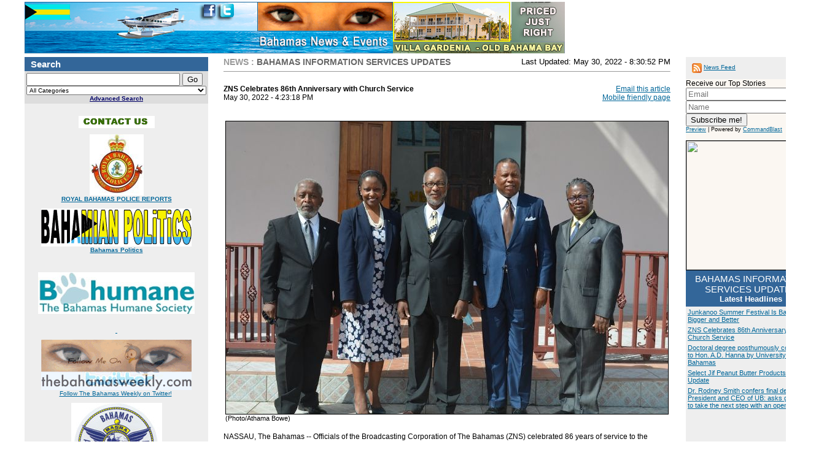

--- FILE ---
content_type: text/html
request_url: http://www.thebahamasweekly.com/publish/bis-news-updates/ZNS_Celebrates_86th_Anniversary_with_Church_Service69152.shtml
body_size: 139169
content:
<html>
<!-- templateDebugMode: start template: articlePages/articlePage.html -->
<!-- templateDebugMode: template starts above, but this tag is listed here so header tags aren't modified --><head><title>thebahamasweekly.com -  ZNS Celebrates 86th Anniversary with Church Service</title>
<meta http-equiv="Content-Type" content="text/html;charset=UTF-8">


<!-- templateDebugMode: start template: singlePages/header.html -->
<link href="/publish/common/styles.css" rel="stylesheet" type="text/css" />
<link href="http://www.thebahamasweekly.com/css/colorbox.css" rel="stylesheet" type="text/css"/>
<link rel="alternate" type="application/rss+xml" title="thebahamasweekly.com -  Bahamas News and events :: audio and video, tourism info and more. 
" href="../../testarea//publish/rss.xml" />
<script type="text/javascript" src="http://ajax.googleapis.com/ajax/libs/jquery/1.7/jquery.min.js"></script>
<script type="text/javascript" src="../../testarea/js/cycle.js"></script>
<script type="text/javascript" src="../../js/jquery.colorbox.js"></script>
<script type="text/javascript">

$(document).ready(function() {
	$('.rightimages').cycle({
		fx: 'turnUp', 
		random: 1
	});
	jQuery('.rightimages img').click(function (){
		document.location.href = jQuery(this).attr('rel');
	}).css('cursor', 'pointer');

	$(".imgpop").colorbox({rel:'imgpop'});
	$(".imgpop1").colorbox({rel:'imgpop1'});
	$(".imgpop2").colorbox({rel:'imgpop2'});
	$(".imgpop3").colorbox({rel:'imgpop3'});
	$(".imgpop4").colorbox({rel:'imgpop4'});
	$(".imgpop5").colorbox({rel:'imgpop5'});
	$(".imgpop6").colorbox({rel:'imgpop6'});
	$(".imgpop7").colorbox({rel:'imgpop7'});
	$(".imgpop8").colorbox({rel:'imgpop8'});
});



</script>
<div style="display:none;">
[xml]<link rel="image_src" href="http://thebahamasweekly.com/images/facebook-tbw-CB.jpg" />[/xml]
</div>
</head>
<body>

<a name="top"></a>


<div style="width:100%;margin-top:3px;">
	<div style="float:left;width:600px;margin-bottom:6px;">
		<a href="http://thebahamasweekly.com/"><img src="http://thebahamasweekly.com/testarea/images/left.png" border="0" usemap="#Map" />
        <map name="Map">
          <area shape="rect" coords="291,5,313,25" href="http://www.facebook.com/pages/The-Bahamas-Weekly/6837557507?ref=ts&fref=ts" alt="The Bahamas Weekly Facebook">
          <area shape="rect" coords="318,6,342,24" href="https://twitter.com/BahamasWeekly" alt="The Bahamas Weekly Twitter">
        </map>
		</a>
  </div>
	<div class="rightimages" style="float:left;width:280px;">
	


		
		
  
        <img src="../../testarea/images/villagardenia.jpg" rel="http://www.villagardenia.org" style="display:none;" />
		
			<img src="../../testarea/images/beach-cottage242.jpg" rel="http://beachcottage242.com/">
		
		

   


	</div>
</div>
<div style="clear:both"></div>
<!-- /templateDebugMode: end template: singlePages/header.html -->


<!-- body: left nav -->

<table border="0" cellspacing="0" cellpadding="0" width="100%" height=100%>
 <tr>
  <td class="nav_left" valign="top" width=1%>

 <!-- INCLUDE TOP LEFT -->
 

    <!-- INCLUDE SEARCH FORM -->
    <!-- templateDebugMode: start template: singlePages/basicSearchBox.html -->
<style type="text/css">
<!--
.style4 {color: #000000; font-size: 12px; }
.style5 {color: #000000}
.style8 {font-weight: bold}
.style9 {font-size: 12px}
.style10 {font-size: 14px}
-->
   </style>
    <title></title>
    <table border="0" cellspacing="0" cellpadding=5 width="100%">
    <tr class="nav_left_header"><td>Search</td></tr>
   </table>
<form action="http://www.thebahamasweekly.com/cgi-bin/search.cgi" method="get" style="margin:0;">
   <table border="0" cellspacing="0" cellpadding=3 width="100%">
    <tr>
     <td class="bg_search_box">

      <input type="hidden" name="action" value="search">
      <!--
      <input type="hidden" name="sortBy" value="fieldname, -fieldnameReverseOrder, fieldname">
      <input type="hidden" name="keywordSearchFields" value="title, author">
      -->

     <input type="text" name="keyword" style="width:250px;">
     <input type="submit" value="Go"><br>
     <select name="categoryNum" style="font-size: 10px;">
     <option value="">All Categories</option>
     <option value="92">Valentines Events & Promotions</option>
<option value="1">News</option>
<option value="4">&nbsp; &nbsp; &nbsp; - Local</option>
<option value="72">&nbsp; &nbsp; &nbsp; - Bahamas Information Services Updates</option>
<option value="100">&nbsp; &nbsp; &nbsp; - New Providence</option>
<option value="101">&nbsp; &nbsp; &nbsp; - Grand Bahama</option>
<option value="83">&nbsp; &nbsp; &nbsp; - Ministry of Tourism Updates</option>
<option value="159">&nbsp; &nbsp; &nbsp;&nbsp; &nbsp; &nbsp; - FLIFF on Location: Grand Bahama Island</option>
<option value="98">&nbsp; &nbsp; &nbsp; - International</option>
<option value="146">&nbsp; &nbsp; &nbsp;&nbsp; &nbsp; &nbsp; - Organization of American States (OAS)</option>
<option value="150">&nbsp; &nbsp; &nbsp;&nbsp; &nbsp; &nbsp; - Caribbean News</option>
<option value="160">&nbsp; &nbsp; &nbsp;&nbsp; &nbsp; &nbsp;&nbsp; &nbsp; &nbsp; - Turks & Caicos Islands</option>
<option value="20">Community</option>
<option value="162">&nbsp; &nbsp; &nbsp; - Royal Bahamas Police Force</option>
<option value="163">&nbsp; &nbsp; &nbsp;&nbsp; &nbsp; &nbsp; - Grand Bahama District</option>
<option value="164">&nbsp; &nbsp; &nbsp;&nbsp; &nbsp; &nbsp; - Family Islands</option>
<option value="165">&nbsp; &nbsp; &nbsp;&nbsp; &nbsp; &nbsp; - WANTED PERSONS</option>
<option value="166">&nbsp; &nbsp; &nbsp;&nbsp; &nbsp; &nbsp; - Missing Persons</option>
<option value="48">&nbsp; &nbsp; &nbsp; - Grand Bahama</option>
<option value="205">&nbsp; &nbsp; &nbsp; - Bahamas Social Media Summit</option>
<option value="118">&nbsp; &nbsp; &nbsp; - Obituaries</option>
<option value="40">&nbsp; &nbsp; &nbsp; - Service Organizations</option>
<option value="106">&nbsp; &nbsp; &nbsp;&nbsp; &nbsp; &nbsp; - Bahamas Chamber of Commerce</option>
<option value="41">&nbsp; &nbsp; &nbsp;&nbsp; &nbsp; &nbsp; - GB Chamber of Commerce</option>
<option value="61">&nbsp; &nbsp; &nbsp;&nbsp; &nbsp; &nbsp; - Council for the Disabled</option>
<option value="135">&nbsp; &nbsp; &nbsp;&nbsp; &nbsp; &nbsp; - Rotary Clubs of The Bahamas</option>
<option value="95">&nbsp; &nbsp; &nbsp;&nbsp; &nbsp; &nbsp; - BASRA</option>
<option value="32">&nbsp; &nbsp; &nbsp; - Sir Charles Hayward Library</option>
<option value="45">&nbsp; &nbsp; &nbsp; - Ongoing Meetings</option>
<option value="73">&nbsp; &nbsp; &nbsp; - F.Y.I</option>
<option value="168">&nbsp; &nbsp; &nbsp; - Ride for Hope</option>
<option value="182">&nbsp; &nbsp; &nbsp; - Abaco</option>
<option value="128">Bahamian Politics</option>
<option value="177">Bahamas Weather</option>
<option value="2">Sports</option>
<option value="131">&nbsp; &nbsp; &nbsp; - Annual Mark Knowles Celebrity Tennis Invitational </option>
<option value="21">Columns</option>
<option value="27">&nbsp; &nbsp; &nbsp; - Robbin's Nest - Robbin Whachell</option>
<option value="62">&nbsp; &nbsp; &nbsp; - Bird Talk - Erika Gates</option>
<option value="69">&nbsp; &nbsp; &nbsp; - Under The Hood of TBW - Webmaster (Dave Mackey)</option>
<option value="121">&nbsp; &nbsp; &nbsp; - Investing in You - Glenn S. Ferguson</option>
<option value="79">&nbsp; &nbsp; &nbsp; - Preventative Measure - Gamal Newry</option>
<option value="126">&nbsp; &nbsp; &nbsp; - Body by Blower - Dr. Brian Blower DC</option>
<option value="113">&nbsp; &nbsp; &nbsp; - The Pastor's Pulpit</option>
<option value="29">&nbsp; &nbsp; &nbsp; - Let's Talk Real Estate -  James Sarles</option>
<option value="97">&nbsp; &nbsp; &nbsp; - Letters to The Editor</option>
<option value="198">&nbsp; &nbsp; &nbsp; - Genderational - Alicia Wallace </option>
<option value="75">&nbsp; &nbsp; &nbsp; - The Pet Pages - Kim Aranha</option>
<option value="68">&nbsp; &nbsp; &nbsp; - Who is in control? - Joseph Darville</option>
<option value="127">&nbsp; &nbsp; &nbsp; - Tyrina Talks Fashion</option>
<option value="22">&nbsp; &nbsp; &nbsp; - Opinions - Joye Ritchie Greene</option>
<option value="23">&nbsp; &nbsp; &nbsp; - Radiant Health - Angelika Christie</option>
<option value="157">&nbsp; &nbsp; &nbsp; - The New Bahamian - Joseph Gaskins</option>
<option value="148">&nbsp; &nbsp; &nbsp; - Bahamas Wedding Planner - Glenn Ferguson</option>
<option value="130">&nbsp; &nbsp; &nbsp; - Sip Sip History - Bahamas Historical Society</option>
<option value="93">&nbsp; &nbsp; &nbsp; - Computer Korner</option>
<option value="24">&nbsp; &nbsp; &nbsp; - Art Life - Susan Mackay</option>
<option value="28">&nbsp; &nbsp; &nbsp; - Hurricane Preparedness - R. Tarzwell</option>
<option value="140">&nbsp; &nbsp; &nbsp; - Grand Bahama Real Estate Investment Opportunities</option>
<option value="94">&nbsp; &nbsp; &nbsp; - International Year of the Reef - A Week in ReefView</option>
<option value="50">&nbsp; &nbsp; &nbsp; - Plastic Surgery Trends</option>
<option value="153">&nbsp; &nbsp; &nbsp; - Chew On This! - Maurisa Glinton</option>
<option value="96">&nbsp; &nbsp; &nbsp; - Life-Coaching 2.0 - Michelle M. Miller</option>
<option value="133">&nbsp; &nbsp; &nbsp; - Love'n Life with Lisa </option>
<option value="137">&nbsp; &nbsp; &nbsp; - Coaching for the Workplace - Kaylus Horton</option>
<option value="152">&nbsp; &nbsp; &nbsp; - Talkin' Tourism</option>
<option value="134">&nbsp; &nbsp; &nbsp; - Relationships Matter - Cedric Beckles</option>
<option value="172">&nbsp; &nbsp; &nbsp; - Let's Grow Bahamas</option>
<option value="154">&nbsp; &nbsp; &nbsp; - Influential Voice - Kim Welcome</option>
<option value="181">&nbsp; &nbsp; &nbsp; - The Bahamian Traveller</option>
<option value="178">&nbsp; &nbsp; &nbsp; - Investing in Being Human - Dr. Colin Archer</option>
<option value="184">&nbsp; &nbsp; &nbsp; - Message from the Stars - Tametryo Brown</option>
<option value="188">&nbsp; &nbsp; &nbsp; -  Island Notes - Peter Barratt</option>
<option value="190">&nbsp; &nbsp; &nbsp; - Style Drama - Edward Quan</option>
<option value="193">&nbsp; &nbsp; &nbsp; - Family and Youth Empowerment</option>
<option value="202">&nbsp; &nbsp; &nbsp; - Films, Finance and Fine Arts - Kareem Mortimer</option>
<option value="206">&nbsp; &nbsp; &nbsp; - Screen Scene</option>
<option value="43">Events Calendars</option>
<option value="44">&nbsp; &nbsp; &nbsp; - Special Events</option>
<option value="46">&nbsp; &nbsp; &nbsp; - Grand Bahama</option>
<option value="47">&nbsp; &nbsp; &nbsp; - New Providence</option>
<option value="71">&nbsp; &nbsp; &nbsp; - Family Island Events Calendar</option>
<option value="3">Entertainment</option>
<option value="114">&nbsp; &nbsp; &nbsp; - getMusic Productions by TaDa</option>
<option value="88">&nbsp; &nbsp; &nbsp; - Bahamas International Film Festival</option>
<option value="200">&nbsp; &nbsp; &nbsp; - Bahamas Junkanoo Carnival</option>
<option value="49">Sales & Promotions</option>
<option value="173">&nbsp; &nbsp; &nbsp; - Grand Lucayan Resort</option>
<option value="191">&nbsp; &nbsp; &nbsp; - Memories Grand Bahama Beach & Casino Resort</option>
<option value="102">&nbsp; &nbsp; &nbsp; - Family Guardian Insurance</option>
<option value="170">&nbsp; &nbsp; &nbsp; - Flying Fish Restaurant</option>
<option value="179">&nbsp; &nbsp; &nbsp;&nbsp; &nbsp; &nbsp; - Food for Thought - Tim Tibbitts</option>
<option value="192">&nbsp; &nbsp; &nbsp; - Garden Delite Buffet Restaurant at Pelican Bay</option>
<option value="111">&nbsp; &nbsp; &nbsp; - SkyBahamas</option>
<option value="141">&nbsp; &nbsp; &nbsp; - Sawyer's Fresh Market, Freeport</option>
<option value="186">&nbsp; &nbsp; &nbsp; - Mackey Media Ltd Marketing Agency</option>
<option value="207">&nbsp; &nbsp; &nbsp;&nbsp; &nbsp; &nbsp; - International Experts Forum Bahamas</option>
<option value="174">&nbsp; &nbsp; &nbsp; - Renu Day Spa - Grand Bahama</option>
<option value="103">&nbsp; &nbsp; &nbsp; - Islands of the World Fashion Week</option>
<option value="86">&nbsp; &nbsp; &nbsp; - Shoreline Bahamas</option>
<option value="64">&nbsp; &nbsp; &nbsp; - Old Bahama Bay Hotel</option>
<option value="80">&nbsp; &nbsp; &nbsp; - Coral Windows Bahamas</option>
<option value="81">&nbsp; &nbsp; &nbsp; - Coldwell Banker James Sarles Realty</option>
<option value="187">&nbsp; &nbsp; &nbsp; - Bahamas Dining Guide</option>
<option value="120">&nbsp; &nbsp; &nbsp; - Sheraton Nassau Beach</option>
<option value="122">&nbsp; &nbsp; &nbsp; - Freeport Advertising and Printing</option>
<option value="138">&nbsp; &nbsp; &nbsp; - Suffolk Court - Harcourt Developments</option>
<option value="142">&nbsp; &nbsp; &nbsp; - Wyndham Nassau Resort and Crystal Palace Casino</option>
<option value="147">&nbsp; &nbsp; &nbsp; - Viva Wyndham Fortuna Beach</option>
<option value="151">&nbsp; &nbsp; &nbsp; - Mamadoos & Island Java Restaurants</option>
<option value="158">&nbsp; &nbsp; &nbsp; - Rooster's Sports Bar & Entertainment Center</option>
<option value="167">&nbsp; &nbsp; &nbsp; - Park and Shop - Athlete's Foot - Dollar Plus</option>
<option value="189">&nbsp; &nbsp; &nbsp; - Bahamas Shopping Guide</option>
<option value="30">Arts & Culture</option>
<option value="77">&nbsp; &nbsp; &nbsp; - National Art Gallery (NAGB)</option>
<option value="195">&nbsp; &nbsp; &nbsp; - Books</option>
<option value="201">&nbsp; &nbsp; &nbsp; - Bahamas Junkanoo Carnival</option>
<option value="54">Streaming Multimedia</option>
<option value="55">&nbsp; &nbsp; &nbsp; - Audio</option>
<option value="56">&nbsp; &nbsp; &nbsp; - Video</option>
<option value="199">&nbsp; &nbsp; &nbsp; - A Mouth Full</option>
<option value="57">Inside The Bahamas Weekly</option>
<option value="196">&nbsp; &nbsp; &nbsp; - Top Stories of the Year</option>
<option value="59">Navigation (Site Directions)</option>
<option value="33">Opportunities</option>
<option value="34">The Bahamas Boasts</option>
<option value="35">&nbsp; &nbsp; &nbsp; - Grand Bahama</option>
<option value="107">&nbsp; &nbsp; &nbsp;&nbsp; &nbsp; &nbsp; - Grand Bahama Labyrinth</option>
<option value="37">&nbsp; &nbsp; &nbsp; - Abaco</option>
<option value="36">&nbsp; &nbsp; &nbsp; - Bimini</option>
<option value="38">&nbsp; &nbsp; &nbsp; - New Providence</option>
<option value="39">A Taste Of The Bahamas</option>
<option value="52">Market Place</option>
<option value="42">&nbsp; &nbsp; &nbsp; - Classifieds</option>
<option value="132">Focus on Fashion</option>
<option value="58">Hot Links</option>
<option value="197">VAT Bahamas</option>
<option value="203">Health</option>
<option value="204">Opinions</option>
<option value="161">Medical Education Review Program (MERP)</option>
<option value="109">&nbsp; &nbsp; &nbsp; - Video & Audio Streams</option>
<option value="208">Grand Bahama Real Estate</option>

     </select><br>
     <div align="center" class="advancedsearch_link"><a href="http://www.thebahamasweekly.com/cgi-bin/search.cgi">Advanced Search</a></div></td>
    </tr>
   </table>
</form>
   <div class="poweredBy" align="center"><div class="fb-like" data-href="http://www.facebook.com/pages/The-Bahamas-Weekly/6837557507" data-send="true" data-width="150" data-show-faces="false">
     <p><a href="http://commandblast.com/subscribe.php"></a></p>
     <p><a href="http://www.thebahamasweekly.com/publish/inside-the-bahamas-weekly/Contact_Us309.shtml"><img src="../../images/contact-us.gif" alt="Contact The Bahamas Weekly News Team" width="124" height="20" border="0" /></a></p>
   </div>
   <p><a href="http://www.thebahamasweekly.com/publish/entertainment/1_Month_2_big_events_-_Aliv_Hope_Ball_Pink_Party55598.shtml"></a></p>
<p><a href="http://www.thebahamasweekly.com/publish/new-providence-events-calendar/New_Providence_Events126.shtml"></a>
  
  <a href="http://www.thebahamasweekly.com/publish/grand-bahama-events/Grand_Bahama_Events_Calendar508.shtml"></a></p>
<p><a href="http://www.thebahamasweekly.com/publish/rbpf/index.shtml"><img src="../../images/rbpf-small.jpg" alt="Royal Bahamas Police reports" width="88" height="100" border="0" /></a><br />
    <strong><a href="http://www.thebahamasweekly.com/publish/rbpf/index.shtml">ROYAL BAHAMAS POLICE REPORTS</a></strong></p>
 
	   <p><a href="http://www.thebahamasweekly.com/publish/bahamian-politics/index.shtml"><img src="../../images/bahamian-politics.gif" alt="Bahamian Politics" width="245" height="62" border="0"></a><br>
   
    <strong><a href="http://www.thebahamasweekly.com/publish/bahamian-politics/index.shtml">Bahamas Politics</a></strong></p><p>
	   
	<p><p><a href="http://www.thebahamasweekly.com/trackadclick.php?adid=59"></a><br></p>
</p   
	   
	   
    >


<a href="http://www.thebahamasweekly.com/publish/grand-bahama-closest-Caribbean-resort-to-usa/Easy_like_Sunday_Morning_Brunch59750.shtml"></a></p>

<a href="https://www.hgtv.com/shows/bahamas-life/episodes"></a></p>
	
	

 <p><a href="http://www.villagardenia.org"></a> </p>

  <p><a href="http://www.ecofashionweekaustralia.com"></a> </p>
  <a href="http://www.villagardenia.org"></a>
  <p><a href="http://www.suntci.com/"></a></p>
<p><a href="http://www.bahamashumanesociety.com/"><img src="../../images/bahamashumanesociety2.jpg" alt="Bahamas Humane Society" width="255" height="68" border="0" /></a></p>
<p><a href="http://www.thebahamasweekly.com/publish/sales-promotions/Ride_in_Style_with_Brice_Limousine_Service10969.shtml"></a><br />
    <a href="http://www.thebahamasweekly.com/publish/sales-promotions/Ride_in_Style_with_Brice_Limousine_Service10969.shtml">&nbsp; </a></p>
<p><a href="http://twitter.com/bahamasweekly"><img src="../../images/twitter-tbw-follow.gif" alt="Follow The Bahamas Weekly o Twitter" width="245" height="82" border="0" /></a><br />
  <a href="http://twitter.com/bahamasweekly">Follow The Bahamas Weekly on Twitter!</a></a>&nbsp;  </p>
<p><a href="http://www.adventureintaste.com"></a></p>
<p><img src="../../images/basra.jpg" alt="Basra bahamas logo" width="148" height="149" /><br />
    <span class="style5"><a href="http://www.basra.org">BASRA New Providence</a><br />
     <a href="http://www.basragrandbahama.com">BASRA Grand Bahama Island</a></span></p>
<p class="style8"><span class="style9"><a href="http://www.thebahamasweekly.com/publish/streaming-media/VIDEO_Matisse_Rigby_performs_The_Bahamas_National_Anthem6961.shtml"> Bahamas National Anthem (VIDEO)</a></span>  </p>
  <p class="style9"><strong><a href="http://www.thebahamasweekly.com/publish/streaming-media/VIDEO_Minister_Zhivargo_Laing_Bahamas_Governmental_Structure_1018552.shtml">Bahamas Parliamentary system101<br />
    VIDEO by Hon. Zhivargo Laing</a></strong></p>
  <p><span class="style9"><strong><a href="http://www.oas.org/juridico/MLA/en/bhs/en_bhs-int-text-const.pdf">The Bahamas Constitution (download)</a></strong></span><br />
    <br />
    <br />
    <a href="http://fusion.google.com/add?feedurl=http%3A//www.thebahamasweekly.com/publish/rss.xml"><img src="http://buttons.googlesyndication.com/fusion/add.gif" width="104" height="17" border="0" alt="Add to Google"></a></p>
  <p><a href="http://www.feedblitz.com/f/?Sub=135210">SUBSCRIBE</a>  </p>
  <p><span class="style10"><a href="mailto:sales@thebahamasweekly.com">Sales Inquiries </a></span></p><br>
<p><strong><a href="http://www.mackeymedia.com" target="_blank">Powered by: </a><br />
  </strong><br />
  <a href="http://www.mackeymedia.com"><img src="../../images/mackeymedia-logo-new.jpg" alt="mackeymedia logo" width="95" height="64" border="0" /></a><br />
</p>
<div class="fb-like" data-href="http://www.facebook.com/pages/The-Bahamas-Weekly/6837557507" data-send="true" data-width="150" data-show-faces="false"></div>
  <p>&nbsp;</p>
   </div>

<p>&nbsp;</p>
<!-- /templateDebugMode: end template: singlePages/basicSearchBox.html -->


    <!-- INCLUDE CATEGORY LIST -->
    <!-- templateDebugMode: start template: categoryMenus/categoryMenu.html -->
<!--<meta http-equiv="content-type" content="text/html; charset=UTF-8" />-->

   <style type="text/css">
<!--
.style1 {font-size: 14px}
.style2 {font-size: 12px}
-->
   </style>
   <table border="0" cellspacing="0" cellpadding=5 width="100%" class="nav_left_header">
    <tr>
     <td><!--<a href="http://www.thebahamasweekly.com/index.shtml">Home Page</a>-->Categories</td>
    </tr>
   </table>
   <table border="0" cellspacing="0" cellpadding="0" width="100%" class="nav_left">
      <!-- templateDebugMode: start template: categoryMenus/categoryMenu.html - templateCell: categoryRow -->
<tr>
                 <td class="categoryDepth0"> <a href="http://www.thebahamasweekly.com/publish/news/index.shtml">News    
<html>
<!-- templateDebugMode: start template: articleLists/numberOfArticles.html -->
<!-- templateDebugMode: template starts above, but this tag is listed here so header tags aren't modified --><head></head><body>(34058) 
<meta http-equiv="content-type" content="text/html; charset=UTF-8" />
<!-- templateDebugMode: start template: articleLists/numberOfArticles.html - templateCell: articleRow -->

<!-- /templateDebugMode: end template: articleLists/numberOfArticles.html - templateCell: articleRow -->
<!-- templateDebugMode: start template: articleLists/numberOfArticles.html - templateCell: articleRow -->

<!-- /templateDebugMode: end template: articleLists/numberOfArticles.html - templateCell: articleRow -->
<!-- templateDebugMode: start template: articleLists/numberOfArticles.html - templateCell: articleRow -->

<!-- /templateDebugMode: end template: articleLists/numberOfArticles.html - templateCell: articleRow -->
<!-- templateDebugMode: start template: articleLists/numberOfArticles.html - templateCell: articleRow -->

<!-- /templateDebugMode: end template: articleLists/numberOfArticles.html - templateCell: articleRow -->
<!-- templateDebugMode: start template: articleLists/numberOfArticles.html - templateCell: articleRow -->

<!-- /templateDebugMode: end template: articleLists/numberOfArticles.html - templateCell: articleRow -->
<!-- templateDebugMode: start template: articleLists/numberOfArticles.html - templateCell: articleRow -->

<!-- /templateDebugMode: end template: articleLists/numberOfArticles.html - templateCell: articleRow -->
<!-- templateDebugMode: start template: articleLists/numberOfArticles.html - templateCell: articleRow -->

<!-- /templateDebugMode: end template: articleLists/numberOfArticles.html - templateCell: articleRow -->
<!-- templateDebugMode: start template: articleLists/numberOfArticles.html - templateCell: articleRow -->

<!-- /templateDebugMode: end template: articleLists/numberOfArticles.html - templateCell: articleRow -->
<!-- templateDebugMode: start template: articleLists/numberOfArticles.html - templateCell: articleRow -->

<!-- /templateDebugMode: end template: articleLists/numberOfArticles.html - templateCell: articleRow -->
<!-- templateDebugMode: start template: articleLists/numberOfArticles.html - templateCell: articleRow -->

<!-- /templateDebugMode: end template: articleLists/numberOfArticles.html - templateCell: articleRow -->
<!-- templateDebugMode: start template: articleLists/numberOfArticles.html - templateCell: articleRow -->

<!-- /templateDebugMode: end template: articleLists/numberOfArticles.html - templateCell: articleRow -->
<!-- templateDebugMode: start template: articleLists/numberOfArticles.html - templateCell: articleRow -->

<!-- /templateDebugMode: end template: articleLists/numberOfArticles.html - templateCell: articleRow -->
<!-- templateDebugMode: start template: articleLists/numberOfArticles.html - templateCell: articleRow -->

<!-- /templateDebugMode: end template: articleLists/numberOfArticles.html - templateCell: articleRow -->

  </body></html>
<!-- /templateDebugMode: end template: articleLists/numberOfArticles.html -->
</a>

                 </td>
            </tr>
<!-- /templateDebugMode: end template: categoryMenus/categoryMenu.html - templateCell: categoryRow -->
<!-- templateDebugMode: start template: categoryMenus/categoryMenu.html - templateCell: categoryRow -->
<tr>
                 <td class="categoryDepth1"> <a href="http://www.thebahamasweekly.com/publish/local/index.shtml">Local    
<html>
<!-- templateDebugMode: start template: articleLists/numberOfArticles.html -->
<!-- templateDebugMode: template starts above, but this tag is listed here so header tags aren't modified --><head></head><body>(2516) 
<meta http-equiv="content-type" content="text/html; charset=UTF-8" />
<!-- templateDebugMode: start template: articleLists/numberOfArticles.html - templateCell: articleRow -->

<!-- /templateDebugMode: end template: articleLists/numberOfArticles.html - templateCell: articleRow -->
<!-- templateDebugMode: start template: articleLists/numberOfArticles.html - templateCell: articleRow -->

<!-- /templateDebugMode: end template: articleLists/numberOfArticles.html - templateCell: articleRow -->
<!-- templateDebugMode: start template: articleLists/numberOfArticles.html - templateCell: articleRow -->

<!-- /templateDebugMode: end template: articleLists/numberOfArticles.html - templateCell: articleRow -->
<!-- templateDebugMode: start template: articleLists/numberOfArticles.html - templateCell: articleRow -->

<!-- /templateDebugMode: end template: articleLists/numberOfArticles.html - templateCell: articleRow -->
<!-- templateDebugMode: start template: articleLists/numberOfArticles.html - templateCell: articleRow -->

<!-- /templateDebugMode: end template: articleLists/numberOfArticles.html - templateCell: articleRow -->
<!-- templateDebugMode: start template: articleLists/numberOfArticles.html - templateCell: articleRow -->

<!-- /templateDebugMode: end template: articleLists/numberOfArticles.html - templateCell: articleRow -->
<!-- templateDebugMode: start template: articleLists/numberOfArticles.html - templateCell: articleRow -->

<!-- /templateDebugMode: end template: articleLists/numberOfArticles.html - templateCell: articleRow -->
<!-- templateDebugMode: start template: articleLists/numberOfArticles.html - templateCell: articleRow -->

<!-- /templateDebugMode: end template: articleLists/numberOfArticles.html - templateCell: articleRow -->
<!-- templateDebugMode: start template: articleLists/numberOfArticles.html - templateCell: articleRow -->

<!-- /templateDebugMode: end template: articleLists/numberOfArticles.html - templateCell: articleRow -->
<!-- templateDebugMode: start template: articleLists/numberOfArticles.html - templateCell: articleRow -->

<!-- /templateDebugMode: end template: articleLists/numberOfArticles.html - templateCell: articleRow -->
<!-- templateDebugMode: start template: articleLists/numberOfArticles.html - templateCell: articleRow -->

<!-- /templateDebugMode: end template: articleLists/numberOfArticles.html - templateCell: articleRow -->
<!-- templateDebugMode: start template: articleLists/numberOfArticles.html - templateCell: articleRow -->

<!-- /templateDebugMode: end template: articleLists/numberOfArticles.html - templateCell: articleRow -->
<!-- templateDebugMode: start template: articleLists/numberOfArticles.html - templateCell: articleRow -->

<!-- /templateDebugMode: end template: articleLists/numberOfArticles.html - templateCell: articleRow -->

  </body></html>
<!-- /templateDebugMode: end template: articleLists/numberOfArticles.html -->
</a>

                 </td>
            </tr>
<!-- /templateDebugMode: end template: categoryMenus/categoryMenu.html - templateCell: categoryRow -->
<!-- templateDebugMode: start template: categoryMenus/categoryMenu.html - templateCell: categoryRow -->
<tr class="selected_category">
                 <td class="categoryDepth1"> <a href="http://www.thebahamasweekly.com/publish/bis-news-updates/index.shtml">Bahamas Information Services Updates    
<html>
<!-- templateDebugMode: start template: articleLists/numberOfArticles.html -->
<!-- templateDebugMode: template starts above, but this tag is listed here so header tags aren't modified --><head></head><body>(18929) 
<meta http-equiv="content-type" content="text/html; charset=UTF-8" />
<!-- templateDebugMode: start template: articleLists/numberOfArticles.html - templateCell: articleRow -->

<!-- /templateDebugMode: end template: articleLists/numberOfArticles.html - templateCell: articleRow -->
<!-- templateDebugMode: start template: articleLists/numberOfArticles.html - templateCell: articleRow -->

<!-- /templateDebugMode: end template: articleLists/numberOfArticles.html - templateCell: articleRow -->
<!-- templateDebugMode: start template: articleLists/numberOfArticles.html - templateCell: articleRow -->

<!-- /templateDebugMode: end template: articleLists/numberOfArticles.html - templateCell: articleRow -->
<!-- templateDebugMode: start template: articleLists/numberOfArticles.html - templateCell: articleRow -->

<!-- /templateDebugMode: end template: articleLists/numberOfArticles.html - templateCell: articleRow -->
<!-- templateDebugMode: start template: articleLists/numberOfArticles.html - templateCell: articleRow -->

<!-- /templateDebugMode: end template: articleLists/numberOfArticles.html - templateCell: articleRow -->
<!-- templateDebugMode: start template: articleLists/numberOfArticles.html - templateCell: articleRow -->

<!-- /templateDebugMode: end template: articleLists/numberOfArticles.html - templateCell: articleRow -->
<!-- templateDebugMode: start template: articleLists/numberOfArticles.html - templateCell: articleRow -->

<!-- /templateDebugMode: end template: articleLists/numberOfArticles.html - templateCell: articleRow -->
<!-- templateDebugMode: start template: articleLists/numberOfArticles.html - templateCell: articleRow -->

<!-- /templateDebugMode: end template: articleLists/numberOfArticles.html - templateCell: articleRow -->
<!-- templateDebugMode: start template: articleLists/numberOfArticles.html - templateCell: articleRow -->

<!-- /templateDebugMode: end template: articleLists/numberOfArticles.html - templateCell: articleRow -->
<!-- templateDebugMode: start template: articleLists/numberOfArticles.html - templateCell: articleRow -->

<!-- /templateDebugMode: end template: articleLists/numberOfArticles.html - templateCell: articleRow -->
<!-- templateDebugMode: start template: articleLists/numberOfArticles.html - templateCell: articleRow -->

<!-- /templateDebugMode: end template: articleLists/numberOfArticles.html - templateCell: articleRow -->
<!-- templateDebugMode: start template: articleLists/numberOfArticles.html - templateCell: articleRow -->

<!-- /templateDebugMode: end template: articleLists/numberOfArticles.html - templateCell: articleRow -->
<!-- templateDebugMode: start template: articleLists/numberOfArticles.html - templateCell: articleRow -->

<!-- /templateDebugMode: end template: articleLists/numberOfArticles.html - templateCell: articleRow -->

  </body></html>
<!-- /templateDebugMode: end template: articleLists/numberOfArticles.html -->
</a>

                 </td>
            </tr>
<!-- /templateDebugMode: end template: categoryMenus/categoryMenu.html - templateCell: categoryRow -->
<!-- templateDebugMode: start template: categoryMenus/categoryMenu.html - templateCell: categoryRow -->
<tr>
                 <td class="categoryDepth1"> <a href="http://www.thebahamasweekly.com/publish/new-providence-bahamas/index.shtml">New Providence    
<html>
<!-- templateDebugMode: start template: articleLists/numberOfArticles.html -->
<!-- templateDebugMode: template starts above, but this tag is listed here so header tags aren't modified --><head></head><body>(1438) 
<meta http-equiv="content-type" content="text/html; charset=UTF-8" />
<!-- templateDebugMode: start template: articleLists/numberOfArticles.html - templateCell: articleRow -->

<!-- /templateDebugMode: end template: articleLists/numberOfArticles.html - templateCell: articleRow -->
<!-- templateDebugMode: start template: articleLists/numberOfArticles.html - templateCell: articleRow -->

<!-- /templateDebugMode: end template: articleLists/numberOfArticles.html - templateCell: articleRow -->
<!-- templateDebugMode: start template: articleLists/numberOfArticles.html - templateCell: articleRow -->

<!-- /templateDebugMode: end template: articleLists/numberOfArticles.html - templateCell: articleRow -->
<!-- templateDebugMode: start template: articleLists/numberOfArticles.html - templateCell: articleRow -->

<!-- /templateDebugMode: end template: articleLists/numberOfArticles.html - templateCell: articleRow -->
<!-- templateDebugMode: start template: articleLists/numberOfArticles.html - templateCell: articleRow -->

<!-- /templateDebugMode: end template: articleLists/numberOfArticles.html - templateCell: articleRow -->
<!-- templateDebugMode: start template: articleLists/numberOfArticles.html - templateCell: articleRow -->

<!-- /templateDebugMode: end template: articleLists/numberOfArticles.html - templateCell: articleRow -->
<!-- templateDebugMode: start template: articleLists/numberOfArticles.html - templateCell: articleRow -->

<!-- /templateDebugMode: end template: articleLists/numberOfArticles.html - templateCell: articleRow -->
<!-- templateDebugMode: start template: articleLists/numberOfArticles.html - templateCell: articleRow -->

<!-- /templateDebugMode: end template: articleLists/numberOfArticles.html - templateCell: articleRow -->
<!-- templateDebugMode: start template: articleLists/numberOfArticles.html - templateCell: articleRow -->

<!-- /templateDebugMode: end template: articleLists/numberOfArticles.html - templateCell: articleRow -->
<!-- templateDebugMode: start template: articleLists/numberOfArticles.html - templateCell: articleRow -->

<!-- /templateDebugMode: end template: articleLists/numberOfArticles.html - templateCell: articleRow -->
<!-- templateDebugMode: start template: articleLists/numberOfArticles.html - templateCell: articleRow -->

<!-- /templateDebugMode: end template: articleLists/numberOfArticles.html - templateCell: articleRow -->
<!-- templateDebugMode: start template: articleLists/numberOfArticles.html - templateCell: articleRow -->

<!-- /templateDebugMode: end template: articleLists/numberOfArticles.html - templateCell: articleRow -->
<!-- templateDebugMode: start template: articleLists/numberOfArticles.html - templateCell: articleRow -->

<!-- /templateDebugMode: end template: articleLists/numberOfArticles.html - templateCell: articleRow -->

  </body></html>
<!-- /templateDebugMode: end template: articleLists/numberOfArticles.html -->
</a>

                 </td>
            </tr>
<!-- /templateDebugMode: end template: categoryMenus/categoryMenu.html - templateCell: categoryRow -->
<!-- templateDebugMode: start template: categoryMenus/categoryMenu.html - templateCell: categoryRow -->
<tr>
                 <td class="categoryDepth1"> <a href="http://www.thebahamasweekly.com/publish/grand-bahama-bahamas/index.shtml">Grand Bahama    
<html>
<!-- templateDebugMode: start template: articleLists/numberOfArticles.html -->
<!-- templateDebugMode: template starts above, but this tag is listed here so header tags aren't modified --><head></head><body>(1399) 
<meta http-equiv="content-type" content="text/html; charset=UTF-8" />
<!-- templateDebugMode: start template: articleLists/numberOfArticles.html - templateCell: articleRow -->

<!-- /templateDebugMode: end template: articleLists/numberOfArticles.html - templateCell: articleRow -->
<!-- templateDebugMode: start template: articleLists/numberOfArticles.html - templateCell: articleRow -->

<!-- /templateDebugMode: end template: articleLists/numberOfArticles.html - templateCell: articleRow -->
<!-- templateDebugMode: start template: articleLists/numberOfArticles.html - templateCell: articleRow -->

<!-- /templateDebugMode: end template: articleLists/numberOfArticles.html - templateCell: articleRow -->
<!-- templateDebugMode: start template: articleLists/numberOfArticles.html - templateCell: articleRow -->

<!-- /templateDebugMode: end template: articleLists/numberOfArticles.html - templateCell: articleRow -->
<!-- templateDebugMode: start template: articleLists/numberOfArticles.html - templateCell: articleRow -->

<!-- /templateDebugMode: end template: articleLists/numberOfArticles.html - templateCell: articleRow -->
<!-- templateDebugMode: start template: articleLists/numberOfArticles.html - templateCell: articleRow -->

<!-- /templateDebugMode: end template: articleLists/numberOfArticles.html - templateCell: articleRow -->
<!-- templateDebugMode: start template: articleLists/numberOfArticles.html - templateCell: articleRow -->

<!-- /templateDebugMode: end template: articleLists/numberOfArticles.html - templateCell: articleRow -->
<!-- templateDebugMode: start template: articleLists/numberOfArticles.html - templateCell: articleRow -->

<!-- /templateDebugMode: end template: articleLists/numberOfArticles.html - templateCell: articleRow -->
<!-- templateDebugMode: start template: articleLists/numberOfArticles.html - templateCell: articleRow -->

<!-- /templateDebugMode: end template: articleLists/numberOfArticles.html - templateCell: articleRow -->
<!-- templateDebugMode: start template: articleLists/numberOfArticles.html - templateCell: articleRow -->

<!-- /templateDebugMode: end template: articleLists/numberOfArticles.html - templateCell: articleRow -->
<!-- templateDebugMode: start template: articleLists/numberOfArticles.html - templateCell: articleRow -->

<!-- /templateDebugMode: end template: articleLists/numberOfArticles.html - templateCell: articleRow -->
<!-- templateDebugMode: start template: articleLists/numberOfArticles.html - templateCell: articleRow -->

<!-- /templateDebugMode: end template: articleLists/numberOfArticles.html - templateCell: articleRow -->
<!-- templateDebugMode: start template: articleLists/numberOfArticles.html - templateCell: articleRow -->

<!-- /templateDebugMode: end template: articleLists/numberOfArticles.html - templateCell: articleRow -->

  </body></html>
<!-- /templateDebugMode: end template: articleLists/numberOfArticles.html -->
</a>

                 </td>
            </tr>
<!-- /templateDebugMode: end template: categoryMenus/categoryMenu.html - templateCell: categoryRow -->
<!-- templateDebugMode: start template: categoryMenus/categoryMenu.html - templateCell: categoryRow -->
<tr>
                 <td class="categoryDepth1"> <a href="http://www.thebahamasweekly.com/publish/ministry_of_tourism_updates/index.shtml">Ministry of Tourism Updates    
<html>
<!-- templateDebugMode: start template: articleLists/numberOfArticles.html -->
<!-- templateDebugMode: template starts above, but this tag is listed here so header tags aren't modified --><head></head><body>(2121) 
<meta http-equiv="content-type" content="text/html; charset=UTF-8" />
<!-- templateDebugMode: start template: articleLists/numberOfArticles.html - templateCell: articleRow -->

<!-- /templateDebugMode: end template: articleLists/numberOfArticles.html - templateCell: articleRow -->
<!-- templateDebugMode: start template: articleLists/numberOfArticles.html - templateCell: articleRow -->

<!-- /templateDebugMode: end template: articleLists/numberOfArticles.html - templateCell: articleRow -->
<!-- templateDebugMode: start template: articleLists/numberOfArticles.html - templateCell: articleRow -->

<!-- /templateDebugMode: end template: articleLists/numberOfArticles.html - templateCell: articleRow -->
<!-- templateDebugMode: start template: articleLists/numberOfArticles.html - templateCell: articleRow -->

<!-- /templateDebugMode: end template: articleLists/numberOfArticles.html - templateCell: articleRow -->
<!-- templateDebugMode: start template: articleLists/numberOfArticles.html - templateCell: articleRow -->

<!-- /templateDebugMode: end template: articleLists/numberOfArticles.html - templateCell: articleRow -->
<!-- templateDebugMode: start template: articleLists/numberOfArticles.html - templateCell: articleRow -->

<!-- /templateDebugMode: end template: articleLists/numberOfArticles.html - templateCell: articleRow -->
<!-- templateDebugMode: start template: articleLists/numberOfArticles.html - templateCell: articleRow -->

<!-- /templateDebugMode: end template: articleLists/numberOfArticles.html - templateCell: articleRow -->
<!-- templateDebugMode: start template: articleLists/numberOfArticles.html - templateCell: articleRow -->

<!-- /templateDebugMode: end template: articleLists/numberOfArticles.html - templateCell: articleRow -->
<!-- templateDebugMode: start template: articleLists/numberOfArticles.html - templateCell: articleRow -->

<!-- /templateDebugMode: end template: articleLists/numberOfArticles.html - templateCell: articleRow -->
<!-- templateDebugMode: start template: articleLists/numberOfArticles.html - templateCell: articleRow -->

<!-- /templateDebugMode: end template: articleLists/numberOfArticles.html - templateCell: articleRow -->
<!-- templateDebugMode: start template: articleLists/numberOfArticles.html - templateCell: articleRow -->

<!-- /templateDebugMode: end template: articleLists/numberOfArticles.html - templateCell: articleRow -->
<!-- templateDebugMode: start template: articleLists/numberOfArticles.html - templateCell: articleRow -->

<!-- /templateDebugMode: end template: articleLists/numberOfArticles.html - templateCell: articleRow -->
<!-- templateDebugMode: start template: articleLists/numberOfArticles.html - templateCell: articleRow -->

<!-- /templateDebugMode: end template: articleLists/numberOfArticles.html - templateCell: articleRow -->

  </body></html>
<!-- /templateDebugMode: end template: articleLists/numberOfArticles.html -->
</a>

                 </td>
            </tr>
<!-- /templateDebugMode: end template: categoryMenus/categoryMenu.html - templateCell: categoryRow -->
<!-- templateDebugMode: start template: categoryMenus/categoryMenu.html - templateCell: categoryRow -->
<tr>
                 <td class="categoryDepth1"> <a href="http://www.thebahamasweekly.com/publish/international/index.shtml">International    
<html>
<!-- templateDebugMode: start template: articleLists/numberOfArticles.html -->
<!-- templateDebugMode: template starts above, but this tag is listed here so header tags aren't modified --><head></head><body>(7012) 
<meta http-equiv="content-type" content="text/html; charset=UTF-8" />
<!-- templateDebugMode: start template: articleLists/numberOfArticles.html - templateCell: articleRow -->

<!-- /templateDebugMode: end template: articleLists/numberOfArticles.html - templateCell: articleRow -->
<!-- templateDebugMode: start template: articleLists/numberOfArticles.html - templateCell: articleRow -->

<!-- /templateDebugMode: end template: articleLists/numberOfArticles.html - templateCell: articleRow -->
<!-- templateDebugMode: start template: articleLists/numberOfArticles.html - templateCell: articleRow -->

<!-- /templateDebugMode: end template: articleLists/numberOfArticles.html - templateCell: articleRow -->
<!-- templateDebugMode: start template: articleLists/numberOfArticles.html - templateCell: articleRow -->

<!-- /templateDebugMode: end template: articleLists/numberOfArticles.html - templateCell: articleRow -->
<!-- templateDebugMode: start template: articleLists/numberOfArticles.html - templateCell: articleRow -->

<!-- /templateDebugMode: end template: articleLists/numberOfArticles.html - templateCell: articleRow -->
<!-- templateDebugMode: start template: articleLists/numberOfArticles.html - templateCell: articleRow -->

<!-- /templateDebugMode: end template: articleLists/numberOfArticles.html - templateCell: articleRow -->
<!-- templateDebugMode: start template: articleLists/numberOfArticles.html - templateCell: articleRow -->

<!-- /templateDebugMode: end template: articleLists/numberOfArticles.html - templateCell: articleRow -->
<!-- templateDebugMode: start template: articleLists/numberOfArticles.html - templateCell: articleRow -->

<!-- /templateDebugMode: end template: articleLists/numberOfArticles.html - templateCell: articleRow -->
<!-- templateDebugMode: start template: articleLists/numberOfArticles.html - templateCell: articleRow -->

<!-- /templateDebugMode: end template: articleLists/numberOfArticles.html - templateCell: articleRow -->
<!-- templateDebugMode: start template: articleLists/numberOfArticles.html - templateCell: articleRow -->

<!-- /templateDebugMode: end template: articleLists/numberOfArticles.html - templateCell: articleRow -->
<!-- templateDebugMode: start template: articleLists/numberOfArticles.html - templateCell: articleRow -->

<!-- /templateDebugMode: end template: articleLists/numberOfArticles.html - templateCell: articleRow -->
<!-- templateDebugMode: start template: articleLists/numberOfArticles.html - templateCell: articleRow -->

<!-- /templateDebugMode: end template: articleLists/numberOfArticles.html - templateCell: articleRow -->
<!-- templateDebugMode: start template: articleLists/numberOfArticles.html - templateCell: articleRow -->

<!-- /templateDebugMode: end template: articleLists/numberOfArticles.html - templateCell: articleRow -->

  </body></html>
<!-- /templateDebugMode: end template: articleLists/numberOfArticles.html -->
</a>

                 </td>
            </tr>
<!-- /templateDebugMode: end template: categoryMenus/categoryMenu.html - templateCell: categoryRow -->
<!-- templateDebugMode: start template: categoryMenus/categoryMenu.html - templateCell: categoryRow -->
<tr>
                 <td class="categoryDepth0"> <a href="http://www.thebahamasweekly.com/publish/community/index.shtml">Community    
<html>
<!-- templateDebugMode: start template: articleLists/numberOfArticles.html -->
<!-- templateDebugMode: template starts above, but this tag is listed here so header tags aren't modified --><head></head><body>(14906) 
<meta http-equiv="content-type" content="text/html; charset=UTF-8" />
<!-- templateDebugMode: start template: articleLists/numberOfArticles.html - templateCell: articleRow -->

<!-- /templateDebugMode: end template: articleLists/numberOfArticles.html - templateCell: articleRow -->
<!-- templateDebugMode: start template: articleLists/numberOfArticles.html - templateCell: articleRow -->

<!-- /templateDebugMode: end template: articleLists/numberOfArticles.html - templateCell: articleRow -->
<!-- templateDebugMode: start template: articleLists/numberOfArticles.html - templateCell: articleRow -->

<!-- /templateDebugMode: end template: articleLists/numberOfArticles.html - templateCell: articleRow -->
<!-- templateDebugMode: start template: articleLists/numberOfArticles.html - templateCell: articleRow -->

<!-- /templateDebugMode: end template: articleLists/numberOfArticles.html - templateCell: articleRow -->
<!-- templateDebugMode: start template: articleLists/numberOfArticles.html - templateCell: articleRow -->

<!-- /templateDebugMode: end template: articleLists/numberOfArticles.html - templateCell: articleRow -->
<!-- templateDebugMode: start template: articleLists/numberOfArticles.html - templateCell: articleRow -->

<!-- /templateDebugMode: end template: articleLists/numberOfArticles.html - templateCell: articleRow -->
<!-- templateDebugMode: start template: articleLists/numberOfArticles.html - templateCell: articleRow -->

<!-- /templateDebugMode: end template: articleLists/numberOfArticles.html - templateCell: articleRow -->
<!-- templateDebugMode: start template: articleLists/numberOfArticles.html - templateCell: articleRow -->

<!-- /templateDebugMode: end template: articleLists/numberOfArticles.html - templateCell: articleRow -->
<!-- templateDebugMode: start template: articleLists/numberOfArticles.html - templateCell: articleRow -->

<!-- /templateDebugMode: end template: articleLists/numberOfArticles.html - templateCell: articleRow -->
<!-- templateDebugMode: start template: articleLists/numberOfArticles.html - templateCell: articleRow -->

<!-- /templateDebugMode: end template: articleLists/numberOfArticles.html - templateCell: articleRow -->
<!-- templateDebugMode: start template: articleLists/numberOfArticles.html - templateCell: articleRow -->

<!-- /templateDebugMode: end template: articleLists/numberOfArticles.html - templateCell: articleRow -->
<!-- templateDebugMode: start template: articleLists/numberOfArticles.html - templateCell: articleRow -->

<!-- /templateDebugMode: end template: articleLists/numberOfArticles.html - templateCell: articleRow -->
<!-- templateDebugMode: start template: articleLists/numberOfArticles.html - templateCell: articleRow -->

<!-- /templateDebugMode: end template: articleLists/numberOfArticles.html - templateCell: articleRow -->

  </body></html>
<!-- /templateDebugMode: end template: articleLists/numberOfArticles.html -->
</a>

                 </td>
            </tr>
<!-- /templateDebugMode: end template: categoryMenus/categoryMenu.html - templateCell: categoryRow -->
<!-- templateDebugMode: start template: categoryMenus/categoryMenu.html - templateCell: categoryRow -->
<tr>
                 <td class="categoryDepth0"> <a href="http://www.thebahamasweekly.com/publish/bahamian-politics/index.shtml">Bahamian Politics    
<html>
<!-- templateDebugMode: start template: articleLists/numberOfArticles.html -->
<!-- templateDebugMode: template starts above, but this tag is listed here so header tags aren't modified --><head></head><body>(2988) 
<meta http-equiv="content-type" content="text/html; charset=UTF-8" />
<!-- templateDebugMode: start template: articleLists/numberOfArticles.html - templateCell: articleRow -->

<!-- /templateDebugMode: end template: articleLists/numberOfArticles.html - templateCell: articleRow -->
<!-- templateDebugMode: start template: articleLists/numberOfArticles.html - templateCell: articleRow -->

<!-- /templateDebugMode: end template: articleLists/numberOfArticles.html - templateCell: articleRow -->
<!-- templateDebugMode: start template: articleLists/numberOfArticles.html - templateCell: articleRow -->

<!-- /templateDebugMode: end template: articleLists/numberOfArticles.html - templateCell: articleRow -->
<!-- templateDebugMode: start template: articleLists/numberOfArticles.html - templateCell: articleRow -->

<!-- /templateDebugMode: end template: articleLists/numberOfArticles.html - templateCell: articleRow -->
<!-- templateDebugMode: start template: articleLists/numberOfArticles.html - templateCell: articleRow -->

<!-- /templateDebugMode: end template: articleLists/numberOfArticles.html - templateCell: articleRow -->
<!-- templateDebugMode: start template: articleLists/numberOfArticles.html - templateCell: articleRow -->

<!-- /templateDebugMode: end template: articleLists/numberOfArticles.html - templateCell: articleRow -->
<!-- templateDebugMode: start template: articleLists/numberOfArticles.html - templateCell: articleRow -->

<!-- /templateDebugMode: end template: articleLists/numberOfArticles.html - templateCell: articleRow -->
<!-- templateDebugMode: start template: articleLists/numberOfArticles.html - templateCell: articleRow -->

<!-- /templateDebugMode: end template: articleLists/numberOfArticles.html - templateCell: articleRow -->
<!-- templateDebugMode: start template: articleLists/numberOfArticles.html - templateCell: articleRow -->

<!-- /templateDebugMode: end template: articleLists/numberOfArticles.html - templateCell: articleRow -->
<!-- templateDebugMode: start template: articleLists/numberOfArticles.html - templateCell: articleRow -->

<!-- /templateDebugMode: end template: articleLists/numberOfArticles.html - templateCell: articleRow -->
<!-- templateDebugMode: start template: articleLists/numberOfArticles.html - templateCell: articleRow -->

<!-- /templateDebugMode: end template: articleLists/numberOfArticles.html - templateCell: articleRow -->
<!-- templateDebugMode: start template: articleLists/numberOfArticles.html - templateCell: articleRow -->

<!-- /templateDebugMode: end template: articleLists/numberOfArticles.html - templateCell: articleRow -->
<!-- templateDebugMode: start template: articleLists/numberOfArticles.html - templateCell: articleRow -->

<!-- /templateDebugMode: end template: articleLists/numberOfArticles.html - templateCell: articleRow -->

  </body></html>
<!-- /templateDebugMode: end template: articleLists/numberOfArticles.html -->
</a>

                 </td>
            </tr>
<!-- /templateDebugMode: end template: categoryMenus/categoryMenu.html - templateCell: categoryRow -->
<!-- templateDebugMode: start template: categoryMenus/categoryMenu.html - templateCell: categoryRow -->
<tr>
                 <td class="categoryDepth0"> <a href="http://www.thebahamasweekly.com/publish/forecast-from-around-the-islands/index.shtml">Bahamas Weather    
<html>
<!-- templateDebugMode: start template: articleLists/numberOfArticles.html -->
<!-- templateDebugMode: template starts above, but this tag is listed here so header tags aren't modified --><head></head><body>(930) 
<meta http-equiv="content-type" content="text/html; charset=UTF-8" />
<!-- templateDebugMode: start template: articleLists/numberOfArticles.html - templateCell: articleRow -->

<!-- /templateDebugMode: end template: articleLists/numberOfArticles.html - templateCell: articleRow -->
<!-- templateDebugMode: start template: articleLists/numberOfArticles.html - templateCell: articleRow -->

<!-- /templateDebugMode: end template: articleLists/numberOfArticles.html - templateCell: articleRow -->
<!-- templateDebugMode: start template: articleLists/numberOfArticles.html - templateCell: articleRow -->

<!-- /templateDebugMode: end template: articleLists/numberOfArticles.html - templateCell: articleRow -->
<!-- templateDebugMode: start template: articleLists/numberOfArticles.html - templateCell: articleRow -->

<!-- /templateDebugMode: end template: articleLists/numberOfArticles.html - templateCell: articleRow -->
<!-- templateDebugMode: start template: articleLists/numberOfArticles.html - templateCell: articleRow -->

<!-- /templateDebugMode: end template: articleLists/numberOfArticles.html - templateCell: articleRow -->
<!-- templateDebugMode: start template: articleLists/numberOfArticles.html - templateCell: articleRow -->

<!-- /templateDebugMode: end template: articleLists/numberOfArticles.html - templateCell: articleRow -->
<!-- templateDebugMode: start template: articleLists/numberOfArticles.html - templateCell: articleRow -->

<!-- /templateDebugMode: end template: articleLists/numberOfArticles.html - templateCell: articleRow -->
<!-- templateDebugMode: start template: articleLists/numberOfArticles.html - templateCell: articleRow -->

<!-- /templateDebugMode: end template: articleLists/numberOfArticles.html - templateCell: articleRow -->
<!-- templateDebugMode: start template: articleLists/numberOfArticles.html - templateCell: articleRow -->

<!-- /templateDebugMode: end template: articleLists/numberOfArticles.html - templateCell: articleRow -->
<!-- templateDebugMode: start template: articleLists/numberOfArticles.html - templateCell: articleRow -->

<!-- /templateDebugMode: end template: articleLists/numberOfArticles.html - templateCell: articleRow -->
<!-- templateDebugMode: start template: articleLists/numberOfArticles.html - templateCell: articleRow -->

<!-- /templateDebugMode: end template: articleLists/numberOfArticles.html - templateCell: articleRow -->
<!-- templateDebugMode: start template: articleLists/numberOfArticles.html - templateCell: articleRow -->

<!-- /templateDebugMode: end template: articleLists/numberOfArticles.html - templateCell: articleRow -->
<!-- templateDebugMode: start template: articleLists/numberOfArticles.html - templateCell: articleRow -->

<!-- /templateDebugMode: end template: articleLists/numberOfArticles.html - templateCell: articleRow -->

  </body></html>
<!-- /templateDebugMode: end template: articleLists/numberOfArticles.html -->
</a>

                 </td>
            </tr>
<!-- /templateDebugMode: end template: categoryMenus/categoryMenu.html - templateCell: categoryRow -->
<!-- templateDebugMode: start template: categoryMenus/categoryMenu.html - templateCell: categoryRow -->
<tr>
                 <td class="categoryDepth0"> <a href="http://www.thebahamasweekly.com/publish/sports/index.shtml">Sports    
<html>
<!-- templateDebugMode: start template: articleLists/numberOfArticles.html -->
<!-- templateDebugMode: template starts above, but this tag is listed here so header tags aren't modified --><head></head><body>(3690) 
<meta http-equiv="content-type" content="text/html; charset=UTF-8" />
<!-- templateDebugMode: start template: articleLists/numberOfArticles.html - templateCell: articleRow -->

<!-- /templateDebugMode: end template: articleLists/numberOfArticles.html - templateCell: articleRow -->
<!-- templateDebugMode: start template: articleLists/numberOfArticles.html - templateCell: articleRow -->

<!-- /templateDebugMode: end template: articleLists/numberOfArticles.html - templateCell: articleRow -->
<!-- templateDebugMode: start template: articleLists/numberOfArticles.html - templateCell: articleRow -->

<!-- /templateDebugMode: end template: articleLists/numberOfArticles.html - templateCell: articleRow -->
<!-- templateDebugMode: start template: articleLists/numberOfArticles.html - templateCell: articleRow -->

<!-- /templateDebugMode: end template: articleLists/numberOfArticles.html - templateCell: articleRow -->
<!-- templateDebugMode: start template: articleLists/numberOfArticles.html - templateCell: articleRow -->

<!-- /templateDebugMode: end template: articleLists/numberOfArticles.html - templateCell: articleRow -->
<!-- templateDebugMode: start template: articleLists/numberOfArticles.html - templateCell: articleRow -->

<!-- /templateDebugMode: end template: articleLists/numberOfArticles.html - templateCell: articleRow -->
<!-- templateDebugMode: start template: articleLists/numberOfArticles.html - templateCell: articleRow -->

<!-- /templateDebugMode: end template: articleLists/numberOfArticles.html - templateCell: articleRow -->
<!-- templateDebugMode: start template: articleLists/numberOfArticles.html - templateCell: articleRow -->

<!-- /templateDebugMode: end template: articleLists/numberOfArticles.html - templateCell: articleRow -->
<!-- templateDebugMode: start template: articleLists/numberOfArticles.html - templateCell: articleRow -->

<!-- /templateDebugMode: end template: articleLists/numberOfArticles.html - templateCell: articleRow -->
<!-- templateDebugMode: start template: articleLists/numberOfArticles.html - templateCell: articleRow -->

<!-- /templateDebugMode: end template: articleLists/numberOfArticles.html - templateCell: articleRow -->
<!-- templateDebugMode: start template: articleLists/numberOfArticles.html - templateCell: articleRow -->

<!-- /templateDebugMode: end template: articleLists/numberOfArticles.html - templateCell: articleRow -->
<!-- templateDebugMode: start template: articleLists/numberOfArticles.html - templateCell: articleRow -->

<!-- /templateDebugMode: end template: articleLists/numberOfArticles.html - templateCell: articleRow -->
<!-- templateDebugMode: start template: articleLists/numberOfArticles.html - templateCell: articleRow -->

<!-- /templateDebugMode: end template: articleLists/numberOfArticles.html - templateCell: articleRow -->

  </body></html>
<!-- /templateDebugMode: end template: articleLists/numberOfArticles.html -->
</a>

                 </td>
            </tr>
<!-- /templateDebugMode: end template: categoryMenus/categoryMenu.html - templateCell: categoryRow -->
<!-- templateDebugMode: start template: categoryMenus/categoryMenu.html - templateCell: categoryRow -->
<tr>
                 <td class="categoryDepth0"> <a href="http://www.thebahamasweekly.com/publish/columns/index.shtml">Columns    
<html>
<!-- templateDebugMode: start template: articleLists/numberOfArticles.html -->
<!-- templateDebugMode: template starts above, but this tag is listed here so header tags aren't modified --><head></head><body>(2575) 
<meta http-equiv="content-type" content="text/html; charset=UTF-8" />
<!-- templateDebugMode: start template: articleLists/numberOfArticles.html - templateCell: articleRow -->

<!-- /templateDebugMode: end template: articleLists/numberOfArticles.html - templateCell: articleRow -->
<!-- templateDebugMode: start template: articleLists/numberOfArticles.html - templateCell: articleRow -->

<!-- /templateDebugMode: end template: articleLists/numberOfArticles.html - templateCell: articleRow -->
<!-- templateDebugMode: start template: articleLists/numberOfArticles.html - templateCell: articleRow -->

<!-- /templateDebugMode: end template: articleLists/numberOfArticles.html - templateCell: articleRow -->
<!-- templateDebugMode: start template: articleLists/numberOfArticles.html - templateCell: articleRow -->

<!-- /templateDebugMode: end template: articleLists/numberOfArticles.html - templateCell: articleRow -->
<!-- templateDebugMode: start template: articleLists/numberOfArticles.html - templateCell: articleRow -->

<!-- /templateDebugMode: end template: articleLists/numberOfArticles.html - templateCell: articleRow -->
<!-- templateDebugMode: start template: articleLists/numberOfArticles.html - templateCell: articleRow -->

<!-- /templateDebugMode: end template: articleLists/numberOfArticles.html - templateCell: articleRow -->
<!-- templateDebugMode: start template: articleLists/numberOfArticles.html - templateCell: articleRow -->

<!-- /templateDebugMode: end template: articleLists/numberOfArticles.html - templateCell: articleRow -->
<!-- templateDebugMode: start template: articleLists/numberOfArticles.html - templateCell: articleRow -->

<!-- /templateDebugMode: end template: articleLists/numberOfArticles.html - templateCell: articleRow -->
<!-- templateDebugMode: start template: articleLists/numberOfArticles.html - templateCell: articleRow -->

<!-- /templateDebugMode: end template: articleLists/numberOfArticles.html - templateCell: articleRow -->
<!-- templateDebugMode: start template: articleLists/numberOfArticles.html - templateCell: articleRow -->

<!-- /templateDebugMode: end template: articleLists/numberOfArticles.html - templateCell: articleRow -->
<!-- templateDebugMode: start template: articleLists/numberOfArticles.html - templateCell: articleRow -->

<!-- /templateDebugMode: end template: articleLists/numberOfArticles.html - templateCell: articleRow -->
<!-- templateDebugMode: start template: articleLists/numberOfArticles.html - templateCell: articleRow -->

<!-- /templateDebugMode: end template: articleLists/numberOfArticles.html - templateCell: articleRow -->
<!-- templateDebugMode: start template: articleLists/numberOfArticles.html - templateCell: articleRow -->

<!-- /templateDebugMode: end template: articleLists/numberOfArticles.html - templateCell: articleRow -->

  </body></html>
<!-- /templateDebugMode: end template: articleLists/numberOfArticles.html -->
</a>

                 </td>
            </tr>
<!-- /templateDebugMode: end template: categoryMenus/categoryMenu.html - templateCell: categoryRow -->
<!-- templateDebugMode: start template: categoryMenus/categoryMenu.html - templateCell: categoryRow -->
<tr>
                 <td class="categoryDepth0"> <a href="http://www.thebahamasweekly.com/publish/calendar/index.shtml">Events Calendars    
<html>
<!-- templateDebugMode: start template: articleLists/numberOfArticles.html -->
<!-- templateDebugMode: template starts above, but this tag is listed here so header tags aren't modified --><head></head><body>(64) 
<meta http-equiv="content-type" content="text/html; charset=UTF-8" />
<!-- templateDebugMode: start template: articleLists/numberOfArticles.html - templateCell: articleRow -->

<!-- /templateDebugMode: end template: articleLists/numberOfArticles.html - templateCell: articleRow -->
<!-- templateDebugMode: start template: articleLists/numberOfArticles.html - templateCell: articleRow -->

<!-- /templateDebugMode: end template: articleLists/numberOfArticles.html - templateCell: articleRow -->
<!-- templateDebugMode: start template: articleLists/numberOfArticles.html - templateCell: articleRow -->

<!-- /templateDebugMode: end template: articleLists/numberOfArticles.html - templateCell: articleRow -->
<!-- templateDebugMode: start template: articleLists/numberOfArticles.html - templateCell: articleRow -->

<!-- /templateDebugMode: end template: articleLists/numberOfArticles.html - templateCell: articleRow -->
<!-- templateDebugMode: start template: articleLists/numberOfArticles.html - templateCell: articleRow -->

<!-- /templateDebugMode: end template: articleLists/numberOfArticles.html - templateCell: articleRow -->
<!-- templateDebugMode: start template: articleLists/numberOfArticles.html - templateCell: articleRow -->

<!-- /templateDebugMode: end template: articleLists/numberOfArticles.html - templateCell: articleRow -->
<!-- templateDebugMode: start template: articleLists/numberOfArticles.html - templateCell: articleRow -->

<!-- /templateDebugMode: end template: articleLists/numberOfArticles.html - templateCell: articleRow -->
<!-- templateDebugMode: start template: articleLists/numberOfArticles.html - templateCell: articleRow -->

<!-- /templateDebugMode: end template: articleLists/numberOfArticles.html - templateCell: articleRow -->
<!-- templateDebugMode: start template: articleLists/numberOfArticles.html - templateCell: articleRow -->

<!-- /templateDebugMode: end template: articleLists/numberOfArticles.html - templateCell: articleRow -->
<!-- templateDebugMode: start template: articleLists/numberOfArticles.html - templateCell: articleRow -->

<!-- /templateDebugMode: end template: articleLists/numberOfArticles.html - templateCell: articleRow -->
<!-- templateDebugMode: start template: articleLists/numberOfArticles.html - templateCell: articleRow -->

<!-- /templateDebugMode: end template: articleLists/numberOfArticles.html - templateCell: articleRow -->
<!-- templateDebugMode: start template: articleLists/numberOfArticles.html - templateCell: articleRow -->

<!-- /templateDebugMode: end template: articleLists/numberOfArticles.html - templateCell: articleRow -->
<!-- templateDebugMode: start template: articleLists/numberOfArticles.html - templateCell: articleRow -->

<!-- /templateDebugMode: end template: articleLists/numberOfArticles.html - templateCell: articleRow -->

  </body></html>
<!-- /templateDebugMode: end template: articleLists/numberOfArticles.html -->
</a>

                 </td>
            </tr>
<!-- /templateDebugMode: end template: categoryMenus/categoryMenu.html - templateCell: categoryRow -->
<!-- templateDebugMode: start template: categoryMenus/categoryMenu.html - templateCell: categoryRow -->
<tr>
                 <td class="categoryDepth0"> <a href="http://www.thebahamasweekly.com/publish/entertainment/index.shtml">Entertainment    
<html>
<!-- templateDebugMode: start template: articleLists/numberOfArticles.html -->
<!-- templateDebugMode: template starts above, but this tag is listed here so header tags aren't modified --><head></head><body>(2380) 
<meta http-equiv="content-type" content="text/html; charset=UTF-8" />
<!-- templateDebugMode: start template: articleLists/numberOfArticles.html - templateCell: articleRow -->

<!-- /templateDebugMode: end template: articleLists/numberOfArticles.html - templateCell: articleRow -->
<!-- templateDebugMode: start template: articleLists/numberOfArticles.html - templateCell: articleRow -->

<!-- /templateDebugMode: end template: articleLists/numberOfArticles.html - templateCell: articleRow -->
<!-- templateDebugMode: start template: articleLists/numberOfArticles.html - templateCell: articleRow -->

<!-- /templateDebugMode: end template: articleLists/numberOfArticles.html - templateCell: articleRow -->
<!-- templateDebugMode: start template: articleLists/numberOfArticles.html - templateCell: articleRow -->

<!-- /templateDebugMode: end template: articleLists/numberOfArticles.html - templateCell: articleRow -->
<!-- templateDebugMode: start template: articleLists/numberOfArticles.html - templateCell: articleRow -->

<!-- /templateDebugMode: end template: articleLists/numberOfArticles.html - templateCell: articleRow -->
<!-- templateDebugMode: start template: articleLists/numberOfArticles.html - templateCell: articleRow -->

<!-- /templateDebugMode: end template: articleLists/numberOfArticles.html - templateCell: articleRow -->
<!-- templateDebugMode: start template: articleLists/numberOfArticles.html - templateCell: articleRow -->

<!-- /templateDebugMode: end template: articleLists/numberOfArticles.html - templateCell: articleRow -->
<!-- templateDebugMode: start template: articleLists/numberOfArticles.html - templateCell: articleRow -->

<!-- /templateDebugMode: end template: articleLists/numberOfArticles.html - templateCell: articleRow -->
<!-- templateDebugMode: start template: articleLists/numberOfArticles.html - templateCell: articleRow -->

<!-- /templateDebugMode: end template: articleLists/numberOfArticles.html - templateCell: articleRow -->
<!-- templateDebugMode: start template: articleLists/numberOfArticles.html - templateCell: articleRow -->

<!-- /templateDebugMode: end template: articleLists/numberOfArticles.html - templateCell: articleRow -->
<!-- templateDebugMode: start template: articleLists/numberOfArticles.html - templateCell: articleRow -->

<!-- /templateDebugMode: end template: articleLists/numberOfArticles.html - templateCell: articleRow -->
<!-- templateDebugMode: start template: articleLists/numberOfArticles.html - templateCell: articleRow -->

<!-- /templateDebugMode: end template: articleLists/numberOfArticles.html - templateCell: articleRow -->
<!-- templateDebugMode: start template: articleLists/numberOfArticles.html - templateCell: articleRow -->

<!-- /templateDebugMode: end template: articleLists/numberOfArticles.html - templateCell: articleRow -->

  </body></html>
<!-- /templateDebugMode: end template: articleLists/numberOfArticles.html -->
</a>

                 </td>
            </tr>
<!-- /templateDebugMode: end template: categoryMenus/categoryMenu.html - templateCell: categoryRow -->
<!-- templateDebugMode: start template: categoryMenus/categoryMenu.html - templateCell: categoryRow -->
<tr>
                 <td class="categoryDepth0"> <a href="http://www.thebahamasweekly.com/publish/sales-promotions/index.shtml">Sales & Promotions    
<html>
<!-- templateDebugMode: start template: articleLists/numberOfArticles.html -->
<!-- templateDebugMode: template starts above, but this tag is listed here so header tags aren't modified --><head></head><body>(898) 
<meta http-equiv="content-type" content="text/html; charset=UTF-8" />
<!-- templateDebugMode: start template: articleLists/numberOfArticles.html - templateCell: articleRow -->

<!-- /templateDebugMode: end template: articleLists/numberOfArticles.html - templateCell: articleRow -->
<!-- templateDebugMode: start template: articleLists/numberOfArticles.html - templateCell: articleRow -->

<!-- /templateDebugMode: end template: articleLists/numberOfArticles.html - templateCell: articleRow -->
<!-- templateDebugMode: start template: articleLists/numberOfArticles.html - templateCell: articleRow -->

<!-- /templateDebugMode: end template: articleLists/numberOfArticles.html - templateCell: articleRow -->
<!-- templateDebugMode: start template: articleLists/numberOfArticles.html - templateCell: articleRow -->

<!-- /templateDebugMode: end template: articleLists/numberOfArticles.html - templateCell: articleRow -->
<!-- templateDebugMode: start template: articleLists/numberOfArticles.html - templateCell: articleRow -->

<!-- /templateDebugMode: end template: articleLists/numberOfArticles.html - templateCell: articleRow -->
<!-- templateDebugMode: start template: articleLists/numberOfArticles.html - templateCell: articleRow -->

<!-- /templateDebugMode: end template: articleLists/numberOfArticles.html - templateCell: articleRow -->
<!-- templateDebugMode: start template: articleLists/numberOfArticles.html - templateCell: articleRow -->

<!-- /templateDebugMode: end template: articleLists/numberOfArticles.html - templateCell: articleRow -->
<!-- templateDebugMode: start template: articleLists/numberOfArticles.html - templateCell: articleRow -->

<!-- /templateDebugMode: end template: articleLists/numberOfArticles.html - templateCell: articleRow -->
<!-- templateDebugMode: start template: articleLists/numberOfArticles.html - templateCell: articleRow -->

<!-- /templateDebugMode: end template: articleLists/numberOfArticles.html - templateCell: articleRow -->
<!-- templateDebugMode: start template: articleLists/numberOfArticles.html - templateCell: articleRow -->

<!-- /templateDebugMode: end template: articleLists/numberOfArticles.html - templateCell: articleRow -->
<!-- templateDebugMode: start template: articleLists/numberOfArticles.html - templateCell: articleRow -->

<!-- /templateDebugMode: end template: articleLists/numberOfArticles.html - templateCell: articleRow -->
<!-- templateDebugMode: start template: articleLists/numberOfArticles.html - templateCell: articleRow -->

<!-- /templateDebugMode: end template: articleLists/numberOfArticles.html - templateCell: articleRow -->
<!-- templateDebugMode: start template: articleLists/numberOfArticles.html - templateCell: articleRow -->

<!-- /templateDebugMode: end template: articleLists/numberOfArticles.html - templateCell: articleRow -->

  </body></html>
<!-- /templateDebugMode: end template: articleLists/numberOfArticles.html -->
</a>

                 </td>
            </tr>
<!-- /templateDebugMode: end template: categoryMenus/categoryMenu.html - templateCell: categoryRow -->
<!-- templateDebugMode: start template: categoryMenus/categoryMenu.html - templateCell: categoryRow -->
<tr>
                 <td class="categoryDepth0"> <a href="http://www.thebahamasweekly.com/publish/arts-and-culture/index.shtml">Arts & Culture    
<html>
<!-- templateDebugMode: start template: articleLists/numberOfArticles.html -->
<!-- templateDebugMode: template starts above, but this tag is listed here so header tags aren't modified --><head></head><body>(2379) 
<meta http-equiv="content-type" content="text/html; charset=UTF-8" />
<!-- templateDebugMode: start template: articleLists/numberOfArticles.html - templateCell: articleRow -->

<!-- /templateDebugMode: end template: articleLists/numberOfArticles.html - templateCell: articleRow -->
<!-- templateDebugMode: start template: articleLists/numberOfArticles.html - templateCell: articleRow -->

<!-- /templateDebugMode: end template: articleLists/numberOfArticles.html - templateCell: articleRow -->
<!-- templateDebugMode: start template: articleLists/numberOfArticles.html - templateCell: articleRow -->

<!-- /templateDebugMode: end template: articleLists/numberOfArticles.html - templateCell: articleRow -->
<!-- templateDebugMode: start template: articleLists/numberOfArticles.html - templateCell: articleRow -->

<!-- /templateDebugMode: end template: articleLists/numberOfArticles.html - templateCell: articleRow -->
<!-- templateDebugMode: start template: articleLists/numberOfArticles.html - templateCell: articleRow -->

<!-- /templateDebugMode: end template: articleLists/numberOfArticles.html - templateCell: articleRow -->
<!-- templateDebugMode: start template: articleLists/numberOfArticles.html - templateCell: articleRow -->

<!-- /templateDebugMode: end template: articleLists/numberOfArticles.html - templateCell: articleRow -->
<!-- templateDebugMode: start template: articleLists/numberOfArticles.html - templateCell: articleRow -->

<!-- /templateDebugMode: end template: articleLists/numberOfArticles.html - templateCell: articleRow -->
<!-- templateDebugMode: start template: articleLists/numberOfArticles.html - templateCell: articleRow -->

<!-- /templateDebugMode: end template: articleLists/numberOfArticles.html - templateCell: articleRow -->
<!-- templateDebugMode: start template: articleLists/numberOfArticles.html - templateCell: articleRow -->

<!-- /templateDebugMode: end template: articleLists/numberOfArticles.html - templateCell: articleRow -->
<!-- templateDebugMode: start template: articleLists/numberOfArticles.html - templateCell: articleRow -->

<!-- /templateDebugMode: end template: articleLists/numberOfArticles.html - templateCell: articleRow -->
<!-- templateDebugMode: start template: articleLists/numberOfArticles.html - templateCell: articleRow -->

<!-- /templateDebugMode: end template: articleLists/numberOfArticles.html - templateCell: articleRow -->
<!-- templateDebugMode: start template: articleLists/numberOfArticles.html - templateCell: articleRow -->

<!-- /templateDebugMode: end template: articleLists/numberOfArticles.html - templateCell: articleRow -->
<!-- templateDebugMode: start template: articleLists/numberOfArticles.html - templateCell: articleRow -->

<!-- /templateDebugMode: end template: articleLists/numberOfArticles.html - templateCell: articleRow -->

  </body></html>
<!-- /templateDebugMode: end template: articleLists/numberOfArticles.html -->
</a>

                 </td>
            </tr>
<!-- /templateDebugMode: end template: categoryMenus/categoryMenu.html - templateCell: categoryRow -->
<!-- templateDebugMode: start template: categoryMenus/categoryMenu.html - templateCell: categoryRow -->
<tr>
                 <td class="categoryDepth0"> <a href="http://www.thebahamasweekly.com/publish/streaming-media/index.shtml">Streaming Multimedia    
<html>
<!-- templateDebugMode: start template: articleLists/numberOfArticles.html -->
<!-- templateDebugMode: template starts above, but this tag is listed here so header tags aren't modified --><head></head><body>(295) 
<meta http-equiv="content-type" content="text/html; charset=UTF-8" />
<!-- templateDebugMode: start template: articleLists/numberOfArticles.html - templateCell: articleRow -->

<!-- /templateDebugMode: end template: articleLists/numberOfArticles.html - templateCell: articleRow -->
<!-- templateDebugMode: start template: articleLists/numberOfArticles.html - templateCell: articleRow -->

<!-- /templateDebugMode: end template: articleLists/numberOfArticles.html - templateCell: articleRow -->
<!-- templateDebugMode: start template: articleLists/numberOfArticles.html - templateCell: articleRow -->

<!-- /templateDebugMode: end template: articleLists/numberOfArticles.html - templateCell: articleRow -->
<!-- templateDebugMode: start template: articleLists/numberOfArticles.html - templateCell: articleRow -->

<!-- /templateDebugMode: end template: articleLists/numberOfArticles.html - templateCell: articleRow -->
<!-- templateDebugMode: start template: articleLists/numberOfArticles.html - templateCell: articleRow -->

<!-- /templateDebugMode: end template: articleLists/numberOfArticles.html - templateCell: articleRow -->
<!-- templateDebugMode: start template: articleLists/numberOfArticles.html - templateCell: articleRow -->

<!-- /templateDebugMode: end template: articleLists/numberOfArticles.html - templateCell: articleRow -->
<!-- templateDebugMode: start template: articleLists/numberOfArticles.html - templateCell: articleRow -->

<!-- /templateDebugMode: end template: articleLists/numberOfArticles.html - templateCell: articleRow -->
<!-- templateDebugMode: start template: articleLists/numberOfArticles.html - templateCell: articleRow -->

<!-- /templateDebugMode: end template: articleLists/numberOfArticles.html - templateCell: articleRow -->
<!-- templateDebugMode: start template: articleLists/numberOfArticles.html - templateCell: articleRow -->

<!-- /templateDebugMode: end template: articleLists/numberOfArticles.html - templateCell: articleRow -->
<!-- templateDebugMode: start template: articleLists/numberOfArticles.html - templateCell: articleRow -->

<!-- /templateDebugMode: end template: articleLists/numberOfArticles.html - templateCell: articleRow -->
<!-- templateDebugMode: start template: articleLists/numberOfArticles.html - templateCell: articleRow -->

<!-- /templateDebugMode: end template: articleLists/numberOfArticles.html - templateCell: articleRow -->
<!-- templateDebugMode: start template: articleLists/numberOfArticles.html - templateCell: articleRow -->

<!-- /templateDebugMode: end template: articleLists/numberOfArticles.html - templateCell: articleRow -->
<!-- templateDebugMode: start template: articleLists/numberOfArticles.html - templateCell: articleRow -->

<!-- /templateDebugMode: end template: articleLists/numberOfArticles.html - templateCell: articleRow -->

  </body></html>
<!-- /templateDebugMode: end template: articleLists/numberOfArticles.html -->
</a>

                 </td>
            </tr>
<!-- /templateDebugMode: end template: categoryMenus/categoryMenu.html - templateCell: categoryRow -->
<!-- templateDebugMode: start template: categoryMenus/categoryMenu.html - templateCell: categoryRow -->
<tr>
                 <td class="categoryDepth0"> <a href="http://www.thebahamasweekly.com/publish/inside-the-bahamas-weekly/index.shtml">Inside The Bahamas Weekly    
<html>
<!-- templateDebugMode: start template: articleLists/numberOfArticles.html -->
<!-- templateDebugMode: template starts above, but this tag is listed here so header tags aren't modified --><head></head><body>(120) 
<meta http-equiv="content-type" content="text/html; charset=UTF-8" />
<!-- templateDebugMode: start template: articleLists/numberOfArticles.html - templateCell: articleRow -->

<!-- /templateDebugMode: end template: articleLists/numberOfArticles.html - templateCell: articleRow -->
<!-- templateDebugMode: start template: articleLists/numberOfArticles.html - templateCell: articleRow -->

<!-- /templateDebugMode: end template: articleLists/numberOfArticles.html - templateCell: articleRow -->
<!-- templateDebugMode: start template: articleLists/numberOfArticles.html - templateCell: articleRow -->

<!-- /templateDebugMode: end template: articleLists/numberOfArticles.html - templateCell: articleRow -->
<!-- templateDebugMode: start template: articleLists/numberOfArticles.html - templateCell: articleRow -->

<!-- /templateDebugMode: end template: articleLists/numberOfArticles.html - templateCell: articleRow -->
<!-- templateDebugMode: start template: articleLists/numberOfArticles.html - templateCell: articleRow -->

<!-- /templateDebugMode: end template: articleLists/numberOfArticles.html - templateCell: articleRow -->
<!-- templateDebugMode: start template: articleLists/numberOfArticles.html - templateCell: articleRow -->

<!-- /templateDebugMode: end template: articleLists/numberOfArticles.html - templateCell: articleRow -->
<!-- templateDebugMode: start template: articleLists/numberOfArticles.html - templateCell: articleRow -->

<!-- /templateDebugMode: end template: articleLists/numberOfArticles.html - templateCell: articleRow -->
<!-- templateDebugMode: start template: articleLists/numberOfArticles.html - templateCell: articleRow -->

<!-- /templateDebugMode: end template: articleLists/numberOfArticles.html - templateCell: articleRow -->
<!-- templateDebugMode: start template: articleLists/numberOfArticles.html - templateCell: articleRow -->

<!-- /templateDebugMode: end template: articleLists/numberOfArticles.html - templateCell: articleRow -->
<!-- templateDebugMode: start template: articleLists/numberOfArticles.html - templateCell: articleRow -->

<!-- /templateDebugMode: end template: articleLists/numberOfArticles.html - templateCell: articleRow -->
<!-- templateDebugMode: start template: articleLists/numberOfArticles.html - templateCell: articleRow -->

<!-- /templateDebugMode: end template: articleLists/numberOfArticles.html - templateCell: articleRow -->
<!-- templateDebugMode: start template: articleLists/numberOfArticles.html - templateCell: articleRow -->

<!-- /templateDebugMode: end template: articleLists/numberOfArticles.html - templateCell: articleRow -->
<!-- templateDebugMode: start template: articleLists/numberOfArticles.html - templateCell: articleRow -->

<!-- /templateDebugMode: end template: articleLists/numberOfArticles.html - templateCell: articleRow -->

  </body></html>
<!-- /templateDebugMode: end template: articleLists/numberOfArticles.html -->
</a>

                 </td>
            </tr>
<!-- /templateDebugMode: end template: categoryMenus/categoryMenu.html - templateCell: categoryRow -->
<!-- templateDebugMode: start template: categoryMenus/categoryMenu.html - templateCell: categoryRow -->
<tr>
                 <td class="categoryDepth0"> <a href="http://www.thebahamasweekly.com/publish/navigation-finding-you-way-around/index.shtml">Navigation (Site Directions)    
<html>
<!-- templateDebugMode: start template: articleLists/numberOfArticles.html -->
<!-- templateDebugMode: template starts above, but this tag is listed here so header tags aren't modified --><head></head><body>(1) 
<meta http-equiv="content-type" content="text/html; charset=UTF-8" />
<!-- templateDebugMode: start template: articleLists/numberOfArticles.html - templateCell: articleRow -->

<!-- /templateDebugMode: end template: articleLists/numberOfArticles.html - templateCell: articleRow -->

  </body></html>
<!-- /templateDebugMode: end template: articleLists/numberOfArticles.html -->
</a>

                 </td>
            </tr>
<!-- /templateDebugMode: end template: categoryMenus/categoryMenu.html - templateCell: categoryRow -->
<!-- templateDebugMode: start template: categoryMenus/categoryMenu.html - templateCell: categoryRow -->
<tr>
                 <td class="categoryDepth0"> <a href="http://www.thebahamasweekly.com/publish/opportunities/index.shtml">Opportunities    
<html>
<!-- templateDebugMode: start template: articleLists/numberOfArticles.html -->
<!-- templateDebugMode: template starts above, but this tag is listed here so header tags aren't modified --><head></head><body>(514) 
<meta http-equiv="content-type" content="text/html; charset=UTF-8" />
<!-- templateDebugMode: start template: articleLists/numberOfArticles.html - templateCell: articleRow -->

<!-- /templateDebugMode: end template: articleLists/numberOfArticles.html - templateCell: articleRow -->
<!-- templateDebugMode: start template: articleLists/numberOfArticles.html - templateCell: articleRow -->

<!-- /templateDebugMode: end template: articleLists/numberOfArticles.html - templateCell: articleRow -->
<!-- templateDebugMode: start template: articleLists/numberOfArticles.html - templateCell: articleRow -->

<!-- /templateDebugMode: end template: articleLists/numberOfArticles.html - templateCell: articleRow -->
<!-- templateDebugMode: start template: articleLists/numberOfArticles.html - templateCell: articleRow -->

<!-- /templateDebugMode: end template: articleLists/numberOfArticles.html - templateCell: articleRow -->
<!-- templateDebugMode: start template: articleLists/numberOfArticles.html - templateCell: articleRow -->

<!-- /templateDebugMode: end template: articleLists/numberOfArticles.html - templateCell: articleRow -->
<!-- templateDebugMode: start template: articleLists/numberOfArticles.html - templateCell: articleRow -->

<!-- /templateDebugMode: end template: articleLists/numberOfArticles.html - templateCell: articleRow -->
<!-- templateDebugMode: start template: articleLists/numberOfArticles.html - templateCell: articleRow -->

<!-- /templateDebugMode: end template: articleLists/numberOfArticles.html - templateCell: articleRow -->
<!-- templateDebugMode: start template: articleLists/numberOfArticles.html - templateCell: articleRow -->

<!-- /templateDebugMode: end template: articleLists/numberOfArticles.html - templateCell: articleRow -->
<!-- templateDebugMode: start template: articleLists/numberOfArticles.html - templateCell: articleRow -->

<!-- /templateDebugMode: end template: articleLists/numberOfArticles.html - templateCell: articleRow -->
<!-- templateDebugMode: start template: articleLists/numberOfArticles.html - templateCell: articleRow -->

<!-- /templateDebugMode: end template: articleLists/numberOfArticles.html - templateCell: articleRow -->
<!-- templateDebugMode: start template: articleLists/numberOfArticles.html - templateCell: articleRow -->

<!-- /templateDebugMode: end template: articleLists/numberOfArticles.html - templateCell: articleRow -->
<!-- templateDebugMode: start template: articleLists/numberOfArticles.html - templateCell: articleRow -->

<!-- /templateDebugMode: end template: articleLists/numberOfArticles.html - templateCell: articleRow -->
<!-- templateDebugMode: start template: articleLists/numberOfArticles.html - templateCell: articleRow -->

<!-- /templateDebugMode: end template: articleLists/numberOfArticles.html - templateCell: articleRow -->

  </body></html>
<!-- /templateDebugMode: end template: articleLists/numberOfArticles.html -->
</a>

                 </td>
            </tr>
<!-- /templateDebugMode: end template: categoryMenus/categoryMenu.html - templateCell: categoryRow -->
<!-- templateDebugMode: start template: categoryMenus/categoryMenu.html - templateCell: categoryRow -->
<tr>
                 <td class="categoryDepth0"> <a href="http://www.thebahamasweekly.com/publish/the-bahamas-boasts/index.shtml">The Bahamas Boasts    
<html>
<!-- templateDebugMode: start template: articleLists/numberOfArticles.html -->
<!-- templateDebugMode: template starts above, but this tag is listed here so header tags aren't modified --><head></head><body>(187) 
<meta http-equiv="content-type" content="text/html; charset=UTF-8" />
<!-- templateDebugMode: start template: articleLists/numberOfArticles.html - templateCell: articleRow -->

<!-- /templateDebugMode: end template: articleLists/numberOfArticles.html - templateCell: articleRow -->
<!-- templateDebugMode: start template: articleLists/numberOfArticles.html - templateCell: articleRow -->

<!-- /templateDebugMode: end template: articleLists/numberOfArticles.html - templateCell: articleRow -->
<!-- templateDebugMode: start template: articleLists/numberOfArticles.html - templateCell: articleRow -->

<!-- /templateDebugMode: end template: articleLists/numberOfArticles.html - templateCell: articleRow -->
<!-- templateDebugMode: start template: articleLists/numberOfArticles.html - templateCell: articleRow -->

<!-- /templateDebugMode: end template: articleLists/numberOfArticles.html - templateCell: articleRow -->
<!-- templateDebugMode: start template: articleLists/numberOfArticles.html - templateCell: articleRow -->

<!-- /templateDebugMode: end template: articleLists/numberOfArticles.html - templateCell: articleRow -->
<!-- templateDebugMode: start template: articleLists/numberOfArticles.html - templateCell: articleRow -->

<!-- /templateDebugMode: end template: articleLists/numberOfArticles.html - templateCell: articleRow -->
<!-- templateDebugMode: start template: articleLists/numberOfArticles.html - templateCell: articleRow -->

<!-- /templateDebugMode: end template: articleLists/numberOfArticles.html - templateCell: articleRow -->
<!-- templateDebugMode: start template: articleLists/numberOfArticles.html - templateCell: articleRow -->

<!-- /templateDebugMode: end template: articleLists/numberOfArticles.html - templateCell: articleRow -->
<!-- templateDebugMode: start template: articleLists/numberOfArticles.html - templateCell: articleRow -->

<!-- /templateDebugMode: end template: articleLists/numberOfArticles.html - templateCell: articleRow -->
<!-- templateDebugMode: start template: articleLists/numberOfArticles.html - templateCell: articleRow -->

<!-- /templateDebugMode: end template: articleLists/numberOfArticles.html - templateCell: articleRow -->
<!-- templateDebugMode: start template: articleLists/numberOfArticles.html - templateCell: articleRow -->

<!-- /templateDebugMode: end template: articleLists/numberOfArticles.html - templateCell: articleRow -->
<!-- templateDebugMode: start template: articleLists/numberOfArticles.html - templateCell: articleRow -->

<!-- /templateDebugMode: end template: articleLists/numberOfArticles.html - templateCell: articleRow -->
<!-- templateDebugMode: start template: articleLists/numberOfArticles.html - templateCell: articleRow -->

<!-- /templateDebugMode: end template: articleLists/numberOfArticles.html - templateCell: articleRow -->

  </body></html>
<!-- /templateDebugMode: end template: articleLists/numberOfArticles.html -->
</a>

                 </td>
            </tr>
<!-- /templateDebugMode: end template: categoryMenus/categoryMenu.html - templateCell: categoryRow -->
<!-- templateDebugMode: start template: categoryMenus/categoryMenu.html - templateCell: categoryRow -->
<tr>
                 <td class="categoryDepth0"> <a href="http://www.thebahamasweekly.com/publish/a-taste/index.shtml">A Taste Of The Bahamas    
<html>
<!-- templateDebugMode: start template: articleLists/numberOfArticles.html -->
<!-- templateDebugMode: template starts above, but this tag is listed here so header tags aren't modified --><head></head><body>(27) 
<meta http-equiv="content-type" content="text/html; charset=UTF-8" />
<!-- templateDebugMode: start template: articleLists/numberOfArticles.html - templateCell: articleRow -->

<!-- /templateDebugMode: end template: articleLists/numberOfArticles.html - templateCell: articleRow -->
<!-- templateDebugMode: start template: articleLists/numberOfArticles.html - templateCell: articleRow -->

<!-- /templateDebugMode: end template: articleLists/numberOfArticles.html - templateCell: articleRow -->
<!-- templateDebugMode: start template: articleLists/numberOfArticles.html - templateCell: articleRow -->

<!-- /templateDebugMode: end template: articleLists/numberOfArticles.html - templateCell: articleRow -->
<!-- templateDebugMode: start template: articleLists/numberOfArticles.html - templateCell: articleRow -->

<!-- /templateDebugMode: end template: articleLists/numberOfArticles.html - templateCell: articleRow -->
<!-- templateDebugMode: start template: articleLists/numberOfArticles.html - templateCell: articleRow -->

<!-- /templateDebugMode: end template: articleLists/numberOfArticles.html - templateCell: articleRow -->
<!-- templateDebugMode: start template: articleLists/numberOfArticles.html - templateCell: articleRow -->

<!-- /templateDebugMode: end template: articleLists/numberOfArticles.html - templateCell: articleRow -->
<!-- templateDebugMode: start template: articleLists/numberOfArticles.html - templateCell: articleRow -->

<!-- /templateDebugMode: end template: articleLists/numberOfArticles.html - templateCell: articleRow -->
<!-- templateDebugMode: start template: articleLists/numberOfArticles.html - templateCell: articleRow -->

<!-- /templateDebugMode: end template: articleLists/numberOfArticles.html - templateCell: articleRow -->
<!-- templateDebugMode: start template: articleLists/numberOfArticles.html - templateCell: articleRow -->

<!-- /templateDebugMode: end template: articleLists/numberOfArticles.html - templateCell: articleRow -->
<!-- templateDebugMode: start template: articleLists/numberOfArticles.html - templateCell: articleRow -->

<!-- /templateDebugMode: end template: articleLists/numberOfArticles.html - templateCell: articleRow -->
<!-- templateDebugMode: start template: articleLists/numberOfArticles.html - templateCell: articleRow -->

<!-- /templateDebugMode: end template: articleLists/numberOfArticles.html - templateCell: articleRow -->
<!-- templateDebugMode: start template: articleLists/numberOfArticles.html - templateCell: articleRow -->

<!-- /templateDebugMode: end template: articleLists/numberOfArticles.html - templateCell: articleRow -->
<!-- templateDebugMode: start template: articleLists/numberOfArticles.html - templateCell: articleRow -->

<!-- /templateDebugMode: end template: articleLists/numberOfArticles.html - templateCell: articleRow -->

  </body></html>
<!-- /templateDebugMode: end template: articleLists/numberOfArticles.html -->
</a>

                 </td>
            </tr>
<!-- /templateDebugMode: end template: categoryMenus/categoryMenu.html - templateCell: categoryRow -->
<!-- templateDebugMode: start template: categoryMenus/categoryMenu.html - templateCell: categoryRow -->
<tr>
                 <td class="categoryDepth0"> <a href="http://www.thebahamasweekly.com/publish/market-place/index.shtml">Market Place    
<html>
<!-- templateDebugMode: start template: articleLists/numberOfArticles.html -->
<!-- templateDebugMode: template starts above, but this tag is listed here so header tags aren't modified --><head></head><body>(20) 
<meta http-equiv="content-type" content="text/html; charset=UTF-8" />
<!-- templateDebugMode: start template: articleLists/numberOfArticles.html - templateCell: articleRow -->

<!-- /templateDebugMode: end template: articleLists/numberOfArticles.html - templateCell: articleRow -->
<!-- templateDebugMode: start template: articleLists/numberOfArticles.html - templateCell: articleRow -->

<!-- /templateDebugMode: end template: articleLists/numberOfArticles.html - templateCell: articleRow -->
<!-- templateDebugMode: start template: articleLists/numberOfArticles.html - templateCell: articleRow -->

<!-- /templateDebugMode: end template: articleLists/numberOfArticles.html - templateCell: articleRow -->
<!-- templateDebugMode: start template: articleLists/numberOfArticles.html - templateCell: articleRow -->

<!-- /templateDebugMode: end template: articleLists/numberOfArticles.html - templateCell: articleRow -->
<!-- templateDebugMode: start template: articleLists/numberOfArticles.html - templateCell: articleRow -->

<!-- /templateDebugMode: end template: articleLists/numberOfArticles.html - templateCell: articleRow -->
<!-- templateDebugMode: start template: articleLists/numberOfArticles.html - templateCell: articleRow -->

<!-- /templateDebugMode: end template: articleLists/numberOfArticles.html - templateCell: articleRow -->
<!-- templateDebugMode: start template: articleLists/numberOfArticles.html - templateCell: articleRow -->

<!-- /templateDebugMode: end template: articleLists/numberOfArticles.html - templateCell: articleRow -->
<!-- templateDebugMode: start template: articleLists/numberOfArticles.html - templateCell: articleRow -->

<!-- /templateDebugMode: end template: articleLists/numberOfArticles.html - templateCell: articleRow -->
<!-- templateDebugMode: start template: articleLists/numberOfArticles.html - templateCell: articleRow -->

<!-- /templateDebugMode: end template: articleLists/numberOfArticles.html - templateCell: articleRow -->
<!-- templateDebugMode: start template: articleLists/numberOfArticles.html - templateCell: articleRow -->

<!-- /templateDebugMode: end template: articleLists/numberOfArticles.html - templateCell: articleRow -->
<!-- templateDebugMode: start template: articleLists/numberOfArticles.html - templateCell: articleRow -->

<!-- /templateDebugMode: end template: articleLists/numberOfArticles.html - templateCell: articleRow -->
<!-- templateDebugMode: start template: articleLists/numberOfArticles.html - templateCell: articleRow -->

<!-- /templateDebugMode: end template: articleLists/numberOfArticles.html - templateCell: articleRow -->
<!-- templateDebugMode: start template: articleLists/numberOfArticles.html - templateCell: articleRow -->

<!-- /templateDebugMode: end template: articleLists/numberOfArticles.html - templateCell: articleRow -->

  </body></html>
<!-- /templateDebugMode: end template: articleLists/numberOfArticles.html -->
</a>

                 </td>
            </tr>
<!-- /templateDebugMode: end template: categoryMenus/categoryMenu.html - templateCell: categoryRow -->
<!-- templateDebugMode: start template: categoryMenus/categoryMenu.html - templateCell: categoryRow -->
<tr>
                 <td class="categoryDepth0"> <a href="http://www.thebahamasweekly.com/publish/bahamas-fashions-and-designers/index.shtml">Focus on Fashion    
<html>
<!-- templateDebugMode: start template: articleLists/numberOfArticles.html -->
<!-- templateDebugMode: template starts above, but this tag is listed here so header tags aren't modified --><head></head><body>(414) 
<meta http-equiv="content-type" content="text/html; charset=UTF-8" />
<!-- templateDebugMode: start template: articleLists/numberOfArticles.html - templateCell: articleRow -->

<!-- /templateDebugMode: end template: articleLists/numberOfArticles.html - templateCell: articleRow -->
<!-- templateDebugMode: start template: articleLists/numberOfArticles.html - templateCell: articleRow -->

<!-- /templateDebugMode: end template: articleLists/numberOfArticles.html - templateCell: articleRow -->
<!-- templateDebugMode: start template: articleLists/numberOfArticles.html - templateCell: articleRow -->

<!-- /templateDebugMode: end template: articleLists/numberOfArticles.html - templateCell: articleRow -->
<!-- templateDebugMode: start template: articleLists/numberOfArticles.html - templateCell: articleRow -->

<!-- /templateDebugMode: end template: articleLists/numberOfArticles.html - templateCell: articleRow -->
<!-- templateDebugMode: start template: articleLists/numberOfArticles.html - templateCell: articleRow -->

<!-- /templateDebugMode: end template: articleLists/numberOfArticles.html - templateCell: articleRow -->
<!-- templateDebugMode: start template: articleLists/numberOfArticles.html - templateCell: articleRow -->

<!-- /templateDebugMode: end template: articleLists/numberOfArticles.html - templateCell: articleRow -->
<!-- templateDebugMode: start template: articleLists/numberOfArticles.html - templateCell: articleRow -->

<!-- /templateDebugMode: end template: articleLists/numberOfArticles.html - templateCell: articleRow -->
<!-- templateDebugMode: start template: articleLists/numberOfArticles.html - templateCell: articleRow -->

<!-- /templateDebugMode: end template: articleLists/numberOfArticles.html - templateCell: articleRow -->
<!-- templateDebugMode: start template: articleLists/numberOfArticles.html - templateCell: articleRow -->

<!-- /templateDebugMode: end template: articleLists/numberOfArticles.html - templateCell: articleRow -->
<!-- templateDebugMode: start template: articleLists/numberOfArticles.html - templateCell: articleRow -->

<!-- /templateDebugMode: end template: articleLists/numberOfArticles.html - templateCell: articleRow -->
<!-- templateDebugMode: start template: articleLists/numberOfArticles.html - templateCell: articleRow -->

<!-- /templateDebugMode: end template: articleLists/numberOfArticles.html - templateCell: articleRow -->
<!-- templateDebugMode: start template: articleLists/numberOfArticles.html - templateCell: articleRow -->

<!-- /templateDebugMode: end template: articleLists/numberOfArticles.html - templateCell: articleRow -->
<!-- templateDebugMode: start template: articleLists/numberOfArticles.html - templateCell: articleRow -->

<!-- /templateDebugMode: end template: articleLists/numberOfArticles.html - templateCell: articleRow -->

  </body></html>
<!-- /templateDebugMode: end template: articleLists/numberOfArticles.html -->
</a>

                 </td>
            </tr>
<!-- /templateDebugMode: end template: categoryMenus/categoryMenu.html - templateCell: categoryRow -->
<!-- templateDebugMode: start template: categoryMenus/categoryMenu.html - templateCell: categoryRow -->
<tr>
                 <td class="categoryDepth0"> <a href="http://www.thebahamasweekly.com/publish/hot-links/index.shtml">Hot Links    
<html>
<!-- templateDebugMode: start template: articleLists/numberOfArticles.html -->
<!-- templateDebugMode: template starts above, but this tag is listed here so header tags aren't modified --><head></head><body>(1) 
<meta http-equiv="content-type" content="text/html; charset=UTF-8" />
<!-- templateDebugMode: start template: articleLists/numberOfArticles.html - templateCell: articleRow -->

<!-- /templateDebugMode: end template: articleLists/numberOfArticles.html - templateCell: articleRow -->

  </body></html>
<!-- /templateDebugMode: end template: articleLists/numberOfArticles.html -->
</a>

                 </td>
            </tr>
<!-- /templateDebugMode: end template: categoryMenus/categoryMenu.html - templateCell: categoryRow -->
<!-- templateDebugMode: start template: categoryMenus/categoryMenu.html - templateCell: categoryRow -->
<tr>
                 <td class="categoryDepth0"> <a href="http://www.thebahamasweekly.com/publish/at-a-glance/index.shtml">at a glance    
<html>
<!-- templateDebugMode: start template: articleLists/numberOfArticles.html -->
<!-- templateDebugMode: template starts above, but this tag is listed here so header tags aren't modified --><head></head><body>(3) 
<meta http-equiv="content-type" content="text/html; charset=UTF-8" />
<!-- templateDebugMode: start template: articleLists/numberOfArticles.html - templateCell: articleRow -->

<!-- /templateDebugMode: end template: articleLists/numberOfArticles.html - templateCell: articleRow -->
<!-- templateDebugMode: start template: articleLists/numberOfArticles.html - templateCell: articleRow -->

<!-- /templateDebugMode: end template: articleLists/numberOfArticles.html - templateCell: articleRow -->
<!-- templateDebugMode: start template: articleLists/numberOfArticles.html - templateCell: articleRow -->

<!-- /templateDebugMode: end template: articleLists/numberOfArticles.html - templateCell: articleRow -->

  </body></html>
<!-- /templateDebugMode: end template: articleLists/numberOfArticles.html -->
</a>

                 </td>
            </tr>
<!-- /templateDebugMode: end template: categoryMenus/categoryMenu.html - templateCell: categoryRow -->
<!-- templateDebugMode: start template: categoryMenus/categoryMenu.html - templateCell: categoryRow -->
<tr>
                 <td class="categoryDepth0"> <a href="http://www.thebahamasweekly.com/publish/Value_added_Tax_ministry_of-finance/index.shtml">VAT Bahamas    
<html>
<!-- templateDebugMode: start template: articleLists/numberOfArticles.html -->
<!-- templateDebugMode: template starts above, but this tag is listed here so header tags aren't modified --><head></head><body>(113) 
<meta http-equiv="content-type" content="text/html; charset=UTF-8" />
<!-- templateDebugMode: start template: articleLists/numberOfArticles.html - templateCell: articleRow -->

<!-- /templateDebugMode: end template: articleLists/numberOfArticles.html - templateCell: articleRow -->
<!-- templateDebugMode: start template: articleLists/numberOfArticles.html - templateCell: articleRow -->

<!-- /templateDebugMode: end template: articleLists/numberOfArticles.html - templateCell: articleRow -->
<!-- templateDebugMode: start template: articleLists/numberOfArticles.html - templateCell: articleRow -->

<!-- /templateDebugMode: end template: articleLists/numberOfArticles.html - templateCell: articleRow -->
<!-- templateDebugMode: start template: articleLists/numberOfArticles.html - templateCell: articleRow -->

<!-- /templateDebugMode: end template: articleLists/numberOfArticles.html - templateCell: articleRow -->
<!-- templateDebugMode: start template: articleLists/numberOfArticles.html - templateCell: articleRow -->

<!-- /templateDebugMode: end template: articleLists/numberOfArticles.html - templateCell: articleRow -->
<!-- templateDebugMode: start template: articleLists/numberOfArticles.html - templateCell: articleRow -->

<!-- /templateDebugMode: end template: articleLists/numberOfArticles.html - templateCell: articleRow -->
<!-- templateDebugMode: start template: articleLists/numberOfArticles.html - templateCell: articleRow -->

<!-- /templateDebugMode: end template: articleLists/numberOfArticles.html - templateCell: articleRow -->
<!-- templateDebugMode: start template: articleLists/numberOfArticles.html - templateCell: articleRow -->

<!-- /templateDebugMode: end template: articleLists/numberOfArticles.html - templateCell: articleRow -->
<!-- templateDebugMode: start template: articleLists/numberOfArticles.html - templateCell: articleRow -->

<!-- /templateDebugMode: end template: articleLists/numberOfArticles.html - templateCell: articleRow -->
<!-- templateDebugMode: start template: articleLists/numberOfArticles.html - templateCell: articleRow -->

<!-- /templateDebugMode: end template: articleLists/numberOfArticles.html - templateCell: articleRow -->
<!-- templateDebugMode: start template: articleLists/numberOfArticles.html - templateCell: articleRow -->

<!-- /templateDebugMode: end template: articleLists/numberOfArticles.html - templateCell: articleRow -->
<!-- templateDebugMode: start template: articleLists/numberOfArticles.html - templateCell: articleRow -->

<!-- /templateDebugMode: end template: articleLists/numberOfArticles.html - templateCell: articleRow -->
<!-- templateDebugMode: start template: articleLists/numberOfArticles.html - templateCell: articleRow -->

<!-- /templateDebugMode: end template: articleLists/numberOfArticles.html - templateCell: articleRow -->

  </body></html>
<!-- /templateDebugMode: end template: articleLists/numberOfArticles.html -->
</a>

                 </td>
            </tr>
<!-- /templateDebugMode: end template: categoryMenus/categoryMenu.html - templateCell: categoryRow -->
<!-- templateDebugMode: start template: categoryMenus/categoryMenu.html - templateCell: categoryRow -->
<tr>
                 <td class="categoryDepth0"> <a href="http://www.thebahamasweekly.com/publish/medical_technology_nutrition-innovation_and_care/index.shtml">Health    
<html>
<!-- templateDebugMode: start template: articleLists/numberOfArticles.html -->
<!-- templateDebugMode: template starts above, but this tag is listed here so header tags aren't modified --><head></head><body>(234) 
<meta http-equiv="content-type" content="text/html; charset=UTF-8" />
<!-- templateDebugMode: start template: articleLists/numberOfArticles.html - templateCell: articleRow -->

<!-- /templateDebugMode: end template: articleLists/numberOfArticles.html - templateCell: articleRow -->
<!-- templateDebugMode: start template: articleLists/numberOfArticles.html - templateCell: articleRow -->

<!-- /templateDebugMode: end template: articleLists/numberOfArticles.html - templateCell: articleRow -->
<!-- templateDebugMode: start template: articleLists/numberOfArticles.html - templateCell: articleRow -->

<!-- /templateDebugMode: end template: articleLists/numberOfArticles.html - templateCell: articleRow -->
<!-- templateDebugMode: start template: articleLists/numberOfArticles.html - templateCell: articleRow -->

<!-- /templateDebugMode: end template: articleLists/numberOfArticles.html - templateCell: articleRow -->
<!-- templateDebugMode: start template: articleLists/numberOfArticles.html - templateCell: articleRow -->

<!-- /templateDebugMode: end template: articleLists/numberOfArticles.html - templateCell: articleRow -->
<!-- templateDebugMode: start template: articleLists/numberOfArticles.html - templateCell: articleRow -->

<!-- /templateDebugMode: end template: articleLists/numberOfArticles.html - templateCell: articleRow -->
<!-- templateDebugMode: start template: articleLists/numberOfArticles.html - templateCell: articleRow -->

<!-- /templateDebugMode: end template: articleLists/numberOfArticles.html - templateCell: articleRow -->
<!-- templateDebugMode: start template: articleLists/numberOfArticles.html - templateCell: articleRow -->

<!-- /templateDebugMode: end template: articleLists/numberOfArticles.html - templateCell: articleRow -->
<!-- templateDebugMode: start template: articleLists/numberOfArticles.html - templateCell: articleRow -->

<!-- /templateDebugMode: end template: articleLists/numberOfArticles.html - templateCell: articleRow -->
<!-- templateDebugMode: start template: articleLists/numberOfArticles.html - templateCell: articleRow -->

<!-- /templateDebugMode: end template: articleLists/numberOfArticles.html - templateCell: articleRow -->
<!-- templateDebugMode: start template: articleLists/numberOfArticles.html - templateCell: articleRow -->

<!-- /templateDebugMode: end template: articleLists/numberOfArticles.html - templateCell: articleRow -->
<!-- templateDebugMode: start template: articleLists/numberOfArticles.html - templateCell: articleRow -->

<!-- /templateDebugMode: end template: articleLists/numberOfArticles.html - templateCell: articleRow -->
<!-- templateDebugMode: start template: articleLists/numberOfArticles.html - templateCell: articleRow -->

<!-- /templateDebugMode: end template: articleLists/numberOfArticles.html - templateCell: articleRow -->

  </body></html>
<!-- /templateDebugMode: end template: articleLists/numberOfArticles.html -->
</a>

                 </td>
            </tr>
<!-- /templateDebugMode: end template: categoryMenus/categoryMenu.html - templateCell: categoryRow -->
<!-- templateDebugMode: start template: categoryMenus/categoryMenu.html - templateCell: categoryRow -->
<tr>
                 <td class="categoryDepth0"> <a href="http://www.thebahamasweekly.com/publish/independent-viewpoints-not-of-the-bahamas-weekly/index.shtml">Opinions    
<html>
<!-- templateDebugMode: start template: articleLists/numberOfArticles.html -->
<!-- templateDebugMode: template starts above, but this tag is listed here so header tags aren't modified --><head></head><body>(51) 
<meta http-equiv="content-type" content="text/html; charset=UTF-8" />
<!-- templateDebugMode: start template: articleLists/numberOfArticles.html - templateCell: articleRow -->

<!-- /templateDebugMode: end template: articleLists/numberOfArticles.html - templateCell: articleRow -->
<!-- templateDebugMode: start template: articleLists/numberOfArticles.html - templateCell: articleRow -->

<!-- /templateDebugMode: end template: articleLists/numberOfArticles.html - templateCell: articleRow -->
<!-- templateDebugMode: start template: articleLists/numberOfArticles.html - templateCell: articleRow -->

<!-- /templateDebugMode: end template: articleLists/numberOfArticles.html - templateCell: articleRow -->
<!-- templateDebugMode: start template: articleLists/numberOfArticles.html - templateCell: articleRow -->

<!-- /templateDebugMode: end template: articleLists/numberOfArticles.html - templateCell: articleRow -->
<!-- templateDebugMode: start template: articleLists/numberOfArticles.html - templateCell: articleRow -->

<!-- /templateDebugMode: end template: articleLists/numberOfArticles.html - templateCell: articleRow -->
<!-- templateDebugMode: start template: articleLists/numberOfArticles.html - templateCell: articleRow -->

<!-- /templateDebugMode: end template: articleLists/numberOfArticles.html - templateCell: articleRow -->
<!-- templateDebugMode: start template: articleLists/numberOfArticles.html - templateCell: articleRow -->

<!-- /templateDebugMode: end template: articleLists/numberOfArticles.html - templateCell: articleRow -->
<!-- templateDebugMode: start template: articleLists/numberOfArticles.html - templateCell: articleRow -->

<!-- /templateDebugMode: end template: articleLists/numberOfArticles.html - templateCell: articleRow -->
<!-- templateDebugMode: start template: articleLists/numberOfArticles.html - templateCell: articleRow -->

<!-- /templateDebugMode: end template: articleLists/numberOfArticles.html - templateCell: articleRow -->
<!-- templateDebugMode: start template: articleLists/numberOfArticles.html - templateCell: articleRow -->

<!-- /templateDebugMode: end template: articleLists/numberOfArticles.html - templateCell: articleRow -->
<!-- templateDebugMode: start template: articleLists/numberOfArticles.html - templateCell: articleRow -->

<!-- /templateDebugMode: end template: articleLists/numberOfArticles.html - templateCell: articleRow -->
<!-- templateDebugMode: start template: articleLists/numberOfArticles.html - templateCell: articleRow -->

<!-- /templateDebugMode: end template: articleLists/numberOfArticles.html - templateCell: articleRow -->
<!-- templateDebugMode: start template: articleLists/numberOfArticles.html - templateCell: articleRow -->

<!-- /templateDebugMode: end template: articleLists/numberOfArticles.html - templateCell: articleRow -->

  </body></html>
<!-- /templateDebugMode: end template: articleLists/numberOfArticles.html -->
</a>

                 </td>
            </tr>
<!-- /templateDebugMode: end template: categoryMenus/categoryMenu.html - templateCell: categoryRow -->
<!-- templateDebugMode: start template: categoryMenus/categoryMenu.html - templateCell: categoryRow -->
<tr>
                 <td class="categoryDepth0"> <a href="http://www.thebahamasweekly.com/publish/devry-Medical-international /index.shtml">Medical Education Review Program (MERP)    
<html>
<!-- templateDebugMode: start template: articleLists/numberOfArticles.html -->
<!-- templateDebugMode: template starts above, but this tag is listed here so header tags aren't modified --><head></head><body>(9) 
<meta http-equiv="content-type" content="text/html; charset=UTF-8" />
<!-- templateDebugMode: start template: articleLists/numberOfArticles.html - templateCell: articleRow -->

<!-- /templateDebugMode: end template: articleLists/numberOfArticles.html - templateCell: articleRow -->
<!-- templateDebugMode: start template: articleLists/numberOfArticles.html - templateCell: articleRow -->

<!-- /templateDebugMode: end template: articleLists/numberOfArticles.html - templateCell: articleRow -->
<!-- templateDebugMode: start template: articleLists/numberOfArticles.html - templateCell: articleRow -->

<!-- /templateDebugMode: end template: articleLists/numberOfArticles.html - templateCell: articleRow -->
<!-- templateDebugMode: start template: articleLists/numberOfArticles.html - templateCell: articleRow -->

<!-- /templateDebugMode: end template: articleLists/numberOfArticles.html - templateCell: articleRow -->
<!-- templateDebugMode: start template: articleLists/numberOfArticles.html - templateCell: articleRow -->

<!-- /templateDebugMode: end template: articleLists/numberOfArticles.html - templateCell: articleRow -->
<!-- templateDebugMode: start template: articleLists/numberOfArticles.html - templateCell: articleRow -->

<!-- /templateDebugMode: end template: articleLists/numberOfArticles.html - templateCell: articleRow -->
<!-- templateDebugMode: start template: articleLists/numberOfArticles.html - templateCell: articleRow -->

<!-- /templateDebugMode: end template: articleLists/numberOfArticles.html - templateCell: articleRow -->
<!-- templateDebugMode: start template: articleLists/numberOfArticles.html - templateCell: articleRow -->

<!-- /templateDebugMode: end template: articleLists/numberOfArticles.html - templateCell: articleRow -->
<!-- templateDebugMode: start template: articleLists/numberOfArticles.html - templateCell: articleRow -->

<!-- /templateDebugMode: end template: articleLists/numberOfArticles.html - templateCell: articleRow -->

  </body></html>
<!-- /templateDebugMode: end template: articleLists/numberOfArticles.html -->
</a>

                 </td>
            </tr>
<!-- /templateDebugMode: end template: categoryMenus/categoryMenu.html - templateCell: categoryRow -->
<!-- templateDebugMode: start template: categoryMenus/categoryMenu.html - templateCell: categoryRow -->
<tr>
                 <td class="categoryDepth0"> <a href="http://www.thebahamasweekly.com/publish/ross-university-grand-bahama-campus/index.shtml">Ross University    
<html>
<!-- templateDebugMode: start template: articleLists/numberOfArticles.html -->
<!-- templateDebugMode: template starts above, but this tag is listed here so header tags aren't modified --><head></head><body>(70) 
<meta http-equiv="content-type" content="text/html; charset=UTF-8" />
<!-- templateDebugMode: start template: articleLists/numberOfArticles.html - templateCell: articleRow -->

<!-- /templateDebugMode: end template: articleLists/numberOfArticles.html - templateCell: articleRow -->
<!-- templateDebugMode: start template: articleLists/numberOfArticles.html - templateCell: articleRow -->

<!-- /templateDebugMode: end template: articleLists/numberOfArticles.html - templateCell: articleRow -->
<!-- templateDebugMode: start template: articleLists/numberOfArticles.html - templateCell: articleRow -->

<!-- /templateDebugMode: end template: articleLists/numberOfArticles.html - templateCell: articleRow -->
<!-- templateDebugMode: start template: articleLists/numberOfArticles.html - templateCell: articleRow -->

<!-- /templateDebugMode: end template: articleLists/numberOfArticles.html - templateCell: articleRow -->
<!-- templateDebugMode: start template: articleLists/numberOfArticles.html - templateCell: articleRow -->

<!-- /templateDebugMode: end template: articleLists/numberOfArticles.html - templateCell: articleRow -->
<!-- templateDebugMode: start template: articleLists/numberOfArticles.html - templateCell: articleRow -->

<!-- /templateDebugMode: end template: articleLists/numberOfArticles.html - templateCell: articleRow -->
<!-- templateDebugMode: start template: articleLists/numberOfArticles.html - templateCell: articleRow -->

<!-- /templateDebugMode: end template: articleLists/numberOfArticles.html - templateCell: articleRow -->
<!-- templateDebugMode: start template: articleLists/numberOfArticles.html - templateCell: articleRow -->

<!-- /templateDebugMode: end template: articleLists/numberOfArticles.html - templateCell: articleRow -->
<!-- templateDebugMode: start template: articleLists/numberOfArticles.html - templateCell: articleRow -->

<!-- /templateDebugMode: end template: articleLists/numberOfArticles.html - templateCell: articleRow -->
<!-- templateDebugMode: start template: articleLists/numberOfArticles.html - templateCell: articleRow -->

<!-- /templateDebugMode: end template: articleLists/numberOfArticles.html - templateCell: articleRow -->
<!-- templateDebugMode: start template: articleLists/numberOfArticles.html - templateCell: articleRow -->

<!-- /templateDebugMode: end template: articleLists/numberOfArticles.html - templateCell: articleRow -->
<!-- templateDebugMode: start template: articleLists/numberOfArticles.html - templateCell: articleRow -->

<!-- /templateDebugMode: end template: articleLists/numberOfArticles.html - templateCell: articleRow -->
<!-- templateDebugMode: start template: articleLists/numberOfArticles.html - templateCell: articleRow -->

<!-- /templateDebugMode: end template: articleLists/numberOfArticles.html - templateCell: articleRow -->

  </body></html>
<!-- /templateDebugMode: end template: articleLists/numberOfArticles.html -->
</a>

                 </td>
            </tr>
<!-- /templateDebugMode: end template: categoryMenus/categoryMenu.html - templateCell: categoryRow -->
<!-- templateDebugMode: start template: categoryMenus/categoryMenu.html - templateCell: categoryRow -->
<tr>
                 <td class="categoryDepth0"> <a href="http://www.thebahamasweekly.com/publish/gb_land_n_homes/index.shtml">Grand Bahama Real Estate    
<html>
<!-- templateDebugMode: start template: articleLists/numberOfArticles.html -->
<!-- templateDebugMode: template starts above, but this tag is listed here so header tags aren't modified --><head></head><body>(2) 
<meta http-equiv="content-type" content="text/html; charset=UTF-8" />
<!-- templateDebugMode: start template: articleLists/numberOfArticles.html - templateCell: articleRow -->

<!-- /templateDebugMode: end template: articleLists/numberOfArticles.html - templateCell: articleRow -->
<!-- templateDebugMode: start template: articleLists/numberOfArticles.html - templateCell: articleRow -->

<!-- /templateDebugMode: end template: articleLists/numberOfArticles.html - templateCell: articleRow -->

  </body></html>
<!-- /templateDebugMode: end template: articleLists/numberOfArticles.html -->
</a>

                 </td>
            </tr>
<!-- /templateDebugMode: end template: categoryMenus/categoryMenu.html - templateCell: categoryRow -->


         

         
<!--                         
    <tr>
      <td valign="middle" style="padding-top:10px;padding-left:10px;padding-bottom:10px;">
         <a href="/publish/rss.xml"><img src="http://www.thebahamasweekly.com/images/webfeed.gif" width="16" height="16" border="0" align="left"></a><div class="webfeed"><a href="/publish/rss.xml">News Feed</a></div>      </td>
    </tr>                
-->
   </table>                     
   <table width="247" border="0" cellpadding="0" cellspacing="0">
     <tr>
<td width="247" height="90" valign="top"><td width="227" valign="top" bgcolor="#fbf7f2">
                <p class="summary_title">
                        <form method="get" action="http://www.commandblast.com/subscribe.php?l=tbw">
                                <span class="style2">Receive our Top Stories</span>
                                <br />
                                <input name="email" maxlength="255" type="text" size="20" value="" placeholder="Email" /><br />
                                <input name="name" maxlength="255" type="text" size="20" value="" placeholder="Name" /><br />
                                <input name="FEEDID" type="hidden" value="93" />
                                <input type="submit" value="Subscribe me!" />
                                <br />
<div style="font-size:7pt;">
                                <a href="http://www.commandblast.com/pvfeed.php?previewfeed=351">Preview</a> | Powered by
                                <a href="http://www.commandblast.com">CommandBlast</a>
</div>
                        </form>
                </p>
                <a href="http://commandblast.com">
                <img src="http://commandblast.com/images/commandblast-230.jpg" style="width:210px;border:1px solid #000;" />
                </a>
        </td>
</tr></table>
<!-- /templateDebugMode: end template: categoryMenus/categoryMenu.html -->


   <img src="http://www.thebahamasweekly.com/images/spacer.gif" height=3 width=150><br>
  </td>
  <td><img src="http://www.thebahamasweekly.com/images/spacer.gif" height=1 width=25></td>
  <td width="100%" valign="top">

   <table border="0" cellspacing="0" cellpadding="0" width="100%">
        <tr>
          <td bgcolor="#ffffff"> <span class="general_text"> 
            <table border="0" cellspacing="0" cellpadding="0" width="100%">
     <tr>
      <td><span class="header_breadcrumb"><!-- templateDebugMode: start template: categoryMenus/categoryBreadcrumb.html -->
<!-- templateDebugMode: start template: categoryMenus/categoryBreadcrumb.html - templateCell: categoryRow -->
<meta http-equiv="content-type" content="text/html; charset=UTF-8" />
        <a href="http://www.thebahamasweekly.com/publish/news/index.shtml">News</a> :
<!-- /templateDebugMode: end template: categoryMenus/categoryBreadcrumb.html - templateCell: categoryRow -->
<!-- templateDebugMode: start template: categoryMenus/categoryBreadcrumb.html - templateCell: categoryRow -->
<meta http-equiv="content-type" content="text/html; charset=UTF-8" />
   
        <a href="http://www.thebahamasweekly.com/publish/bis-news-updates/index.shtml" class="current">Bahamas Information Services Updates</a>
<!-- /templateDebugMode: end template: categoryMenus/categoryBreadcrumb.html - templateCell: categoryRow -->
<!-- /templateDebugMode: end template: categoryMenus/categoryBreadcrumb.html -->
</span></td>
      <td align="right"><span class="general_text">Last Updated: </span><span class="global_updated">May 30, 2022 - 8:30:52 PM</span></td>
     </tr>
    </table>
    <hr size=1><br>

     <table border="0" cellspacing="0" cellpadding="0" width="100%">
      <tr>
       <td><span class="article_text">
        <span class="article_title">ZNS Celebrates 86th Anniversary with Church Service</span><br>
        
        May 30, 2022 - 4:23:18 PM<br><br>
       </span>
       </td>
       <td align="right" valign="top">
       <span class="article_text">
        <a href="mailto:?subject=ZNS%20Celebrates%2086th%20Anniversary%20with%20Church%20Service&body=http%3A%2F%2Fwww.thebahamasweekly.com%2Fpublish%2Fbis-news-updates%2FZNS_Celebrates_86th_Anniversary_with_Church_Service69152.shtml">Email&nbsp;this&nbsp;article</a><br>
        &nbsp;<a href="http://www.thebahamasweekly.com/publish/bis-news-updates/ZNS_Celebrates_86th_Anniversary_with_Church_Service_printer.shtml">Mobile&nbsp;friendly&nbsp;page</a><br>
       </span>
       </td>
      </tr>
     </table>


     <span class="article_text">

	  <br clear="all" />

<!-- templateDebugMode: start template: common/embeddedMedia.html - templateCell: globalDefault.embeddedMedia -->
<table border="0" cellspacing=0 cellpadding="3" align="center">
         <tr><td>

         
         

         <img src="http://www.thebahamasweekly.com/uploads/22/Broadcastng_Corporation_Chairman_Picewell_Forbes__second_right__and_Executives.jpg" border="1" alt="Broadcastng_Corporation_Chairman_Picewell_Forbes__second_right__and_Executives.jpg" width="720" height="477"><br clear="all">
            <span class="image_caption">(Photo/Athama Bowe)
</span>

      	</td></tr>
      </table>

         <br clear="all">
<!-- /templateDebugMode: end template: common/embeddedMedia.html - templateCell: globalDefault.embeddedMedia -->
NASSAU, The Bahamas -- Officials of the Broadcasting Corporation of The Bahamas (ZNS) celebrated 86 years of service to the community with attendance, Sunday morning, May 29, 2022 at Faith United Missionary Baptist Church, Baillou Hill Road, South.&nbsp; Senior Pastor, Rev. Dr. William Thompson and Minister of State for the Public Service, the Hon. Pia Glover Rolle who addressed the congregation are pictured with ZNS directors and executives -- including Broadcasting Corporation of The Bahamas Chairman Picewell Forbes, Director Athama Bowe, General Manager Kayleaser Deveaux-Isaacs, and Assistant General Manager/Radio Brett Archer -- as well as church officials and congregation.<br />

<div>(Photos/Athama Bowe)</div>
<div><br />
	</div>
<div><!-- templateDebugMode: start template: common/embeddedMedia.html - templateCell: globalDefault.embeddedMedia -->
<table border="0" cellspacing=0 cellpadding="3" align="center">
         <tr><td>

         
         

         <img src="http://www.thebahamasweekly.com/uploads/22/Celebrating_ZNS_86th_Anniversary_with_Church_Service_at_Faith_United_Missionary_Baptist_Church.jpg" border="1" alt="Celebrating_ZNS_86th_Anniversary_with_Church_Service_at_Faith_United_Missionary_Baptist_Church.jpg" width="720" height="477"><br clear="all">
            <span class="image_caption">(Photo/Athama Bowe)
</span>

      	</td></tr>
      </table>

         <br clear="all">
<!-- /templateDebugMode: end template: common/embeddedMedia.html - templateCell: globalDefault.embeddedMedia -->
</div><br />

<div><!-- templateDebugMode: start template: common/embeddedMedia.html - templateCell: globalDefault.embeddedMedia -->
<table border="0" cellspacing=0 cellpadding="3" align="center">
         <tr><td>

         
         

         <img src="http://www.thebahamasweekly.com/uploads/22/Faith_United_Congregation.jpg" border="1" alt="Faith_United_Congregation.jpg" width="720" height="477"><br clear="all">
            <span class="image_caption">(Photo/Athama Bowe)
</span>

      	</td></tr>
      </table>

         <br clear="all">
<!-- /templateDebugMode: end template: common/embeddedMedia.html - templateCell: globalDefault.embeddedMedia -->
</div>
<div><br />
	</div>
<div><!-- templateDebugMode: start template: common/embeddedMedia.html - templateCell: globalDefault.embeddedMedia -->
<table border="0" cellspacing=0 cellpadding="3" align="center">
         <tr><td>

         
         

         <img src="http://www.thebahamasweekly.com/uploads/22/Minister_of_State__Hon._Pia_Glover_Rolle.jpg" border="1" alt="Minister_of_State__Hon._Pia_Glover_Rolle.jpg" width="450" height="491"><br clear="all">
            <span class="image_caption"></span>

      	</td></tr>
      </table>

         <br clear="all">
<!-- /templateDebugMode: end template: common/embeddedMedia.html - templateCell: globalDefault.embeddedMedia -->
</div><br />
<br />


     </span>



		




   
        


<br><p><!-- AddThis Button BEGIN -->
<script type="text/javascript">var addthis_pub="mackeymedia";</script>
<a href="http://www.addthis.com/bookmark.php?v=20" onmouseover="return addthis_open(this, '', '[URL]', '[TITLE]')" onmouseout="addthis_close()" onclick="return addthis_sendto()"><img src="http://s7.addthis.com/static/btn/lg-share-en.gif" width="125" height="16" alt="Bookmark and Share" style="border:0"/></a><script type="text/javascript" src="http://s7.addthis.com/js/200/addthis_widget.js"></script><!-- AddThis Button END --><br>
<br><script type="text/javascript">
var gaJsHost = (("https:" == document.location.protocol) ? "https://ssl." : "http://www.");
document.write(unescape("%3Cscript src='" + gaJsHost + "google-analytics.com/ga.js' type='text/javascript'%3E%3C/script%3E"));
</script>
<script type="text/javascript">
try {
var pageTracker = _gat._getTracker("UA-9942270-1");
pageTracker._trackPageview();
} catch(err) {}</script><br>

<script async src="//pagead2.googlesyndication.com/pagead/js/adsbygoogle.js"></script>
<!-- 728 X 90 -->
<ins class="adsbygoogle"
     style="display:inline-block;width:728px;height:90px"
     data-ad-client="ca-pub-1022067444381510"
     data-ad-slot="7857822588"></ins>
<script>
(adsbygoogle = window.adsbygoogle || []).push({});
</script>

     <br clear="all"><br>&copy; Copyright 2022 by thebahamasweekly.com<br><br>

     <a href="#top">Top of Page</a><br><br>





   </span>
   </td></tr></table>

  </td>
  <td><img src="http://www.thebahamasweekly.com/images/spacer.gif" height=1 width=25></td>
  <td  class="bg_nav_right" valign="top" width=1%>

    <!-- INCLUDE TOP HEADLINES (from each category) -->
    <!-- templateDebugMode: start template: articleLists/categoryHeadlines.html -->
<meta http-equiv="content-type" content="text/html; charset=UTF-8" />   
<table border="0" cellspacing="0" cellpadding=5 width="100%">
<tr>
      <td valign="middle" style="padding-top:10px;padding-left:10px;padding-bottom:10px;">
         <a href="/publish/rss.xml"><img src="http://www.thebahamasweekly.com/images/webfeed.gif" width="16" height="16" border="0" align="left"></a><div class="webfeed"><a href="/publish/rss.xml">News Feed</a></div>      </td>
    </tr>
   </table>
<table width="160" border="0" cellpadding="0" cellspacing="0">
<tr>
<td width="247" height="90" valign="top"><td width="227" valign="top" bgcolor="#fbf7f2">
                <p class="summary_title">
                        <form method="get" action="http://www.commandblast.com/subscribe.php?l=tbw">
                                <span class="style2">Receive our Top Stories</span>
                                <br />
                                <input name="email" maxlength="255" type="text" size="20" value="" placeholder="Email" /><br />
                                <input name="name" maxlength="255" type="text" size="20" value="" placeholder="Name" /><br />
                                <input name="FEEDID" type="hidden" value="93" />
                                <input type="submit" value="Subscribe me!" />
                                <br />
<div style="font-size:7pt;">
                                <a href="http://www.commandblast.com/pvfeed.php?previewfeed=351">Preview</a> | Powered by
                                <a href="http://www.commandblast.com">CommandBlast</a>
</div>
                        </form>
                </p>
                <a href="http://commandblast.com">
                <img src="http://commandblast.com/images/commandblast-230.jpg" style="width:210px;border:1px solid #000;" />
                </a>
        </td>
</tr>
</table>
<table border="0" cellspacing="0" cellpadding=5 width="100%">
    <tr>
     <td class="bg_nav_right_header" align=center>
      <span class="nav_right_category_header">Bahamas Information Services Updates</span><br>
      <span class="nav_right_header">Latest Headlines</span><br>
     </td>
    </tr>
   </table>

   <table border="0" cellspacing=1 cellpadding=2 width="100%">
    <!-- templateDebugMode: start template: articleLists/categoryHeadlines.html - templateCell: articleRow -->
<tr><td><span class="nav_right_headlines"><a href="http://www.thebahamasweekly.com/publish/bis-news-updates/Junkanoo_Summer_Festival_Is_Back_Bigger_and_Better69154.shtml">Junkanoo Summer Festival Is Back, Bigger and Better</a></span></td></tr>
<!-- /templateDebugMode: end template: articleLists/categoryHeadlines.html - templateCell: articleRow -->
<!-- templateDebugMode: start template: articleLists/categoryHeadlines.html - templateCell: articleRow -->
<tr><td><span class="nav_right_headlines"><a href="http://www.thebahamasweekly.com/publish/bis-news-updates/ZNS_Celebrates_86th_Anniversary_with_Church_Service69152.shtml">ZNS Celebrates 86th Anniversary with Church Service</a></span></td></tr>
<!-- /templateDebugMode: end template: articleLists/categoryHeadlines.html - templateCell: articleRow -->
<!-- templateDebugMode: start template: articleLists/categoryHeadlines.html - templateCell: articleRow -->
<tr><td><span class="nav_right_headlines"><a href="http://www.thebahamasweekly.com/publish/bis-news-updates/Doctoral_degree_posthumously_conferred_to_Hon_A_D_Hanna_by_University_of_The_Bahamas69148.shtml">Doctoral degree posthumously conferred to Hon. A.D. Hanna by University of The Bahamas</a></span></td></tr>
<!-- /templateDebugMode: end template: articleLists/categoryHeadlines.html - templateCell: articleRow -->
<!-- templateDebugMode: start template: articleLists/categoryHeadlines.html - templateCell: articleRow -->
<tr><td><span class="nav_right_headlines"><a href="http://www.thebahamasweekly.com/publish/bis-news-updates/Select_Jif_Peanut_Butter_Products_Recall_-_Update69147.shtml">Select Jif Peanut Butter Products Recall - Update</a></span></td></tr>
<!-- /templateDebugMode: end template: articleLists/categoryHeadlines.html - templateCell: articleRow -->
<!-- templateDebugMode: start template: articleLists/categoryHeadlines.html - templateCell: articleRow -->
<tr><td><span class="nav_right_headlines"><a href="http://www.thebahamasweekly.com/publish/bis-news-updates/Dr_Rodney_Smith_confers_final_degrees_as_President_and_CEO_of_UB_asks_graduates_to_take_the_next_step_with_an_open_mind69149.shtml">Dr. Rodney Smith confers final degrees as President and CEO of UB: asks graduates to take the next step with an open mind</a></span></td></tr>
<!-- /templateDebugMode: end template: articleLists/categoryHeadlines.html - templateCell: articleRow -->


      

      


   </table>
<!-- /templateDebugMode: end template: articleLists/categoryHeadlines.html -->


   <img src="http://www.thebahamasweekly.com/images/spacer.gif" height=1 width=150><br>

  </td>
 </tr>
</table>

<!-- footer -->

</body>
</html>

<!-- /templateDebugMode: end template: articlePages/articlePage.html -->


--- FILE ---
content_type: text/html; charset=utf-8
request_url: https://www.google.com/recaptcha/api2/aframe
body_size: 268
content:
<!DOCTYPE HTML><html><head><meta http-equiv="content-type" content="text/html; charset=UTF-8"></head><body><script nonce="8GR8z4fjWcoPfdhByBAIgQ">/** Anti-fraud and anti-abuse applications only. See google.com/recaptcha */ try{var clients={'sodar':'https://pagead2.googlesyndication.com/pagead/sodar?'};window.addEventListener("message",function(a){try{if(a.source===window.parent){var b=JSON.parse(a.data);var c=clients[b['id']];if(c){var d=document.createElement('img');d.src=c+b['params']+'&rc='+(localStorage.getItem("rc::a")?sessionStorage.getItem("rc::b"):"");window.document.body.appendChild(d);sessionStorage.setItem("rc::e",parseInt(sessionStorage.getItem("rc::e")||0)+1);localStorage.setItem("rc::h",'1769252454086');}}}catch(b){}});window.parent.postMessage("_grecaptcha_ready", "*");}catch(b){}</script></body></html>